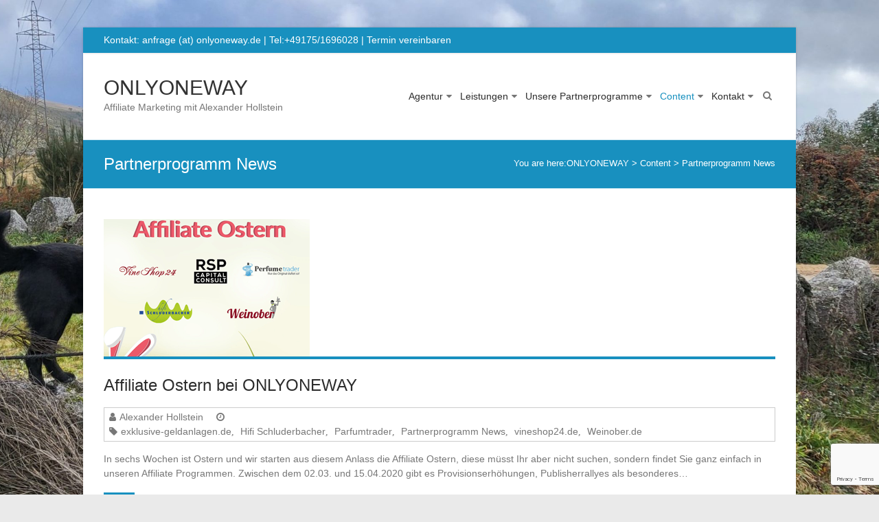

--- FILE ---
content_type: text/html; charset=UTF-8
request_url: https://onlyoneway.de/partnerprogramm-news/page/2/
body_size: 13409
content:
<!DOCTYPE html>
<html lang="de">
<head>
	<meta charset="UTF-8" />
			<meta name="viewport" content="width=device-width, initial-scale=1">
		<link rel="profile" href="https://gmpg.org/xfn/11" />
	        
        <meta name='robots' content='index, follow, max-image-preview:large, max-snippet:-1, max-video-preview:-1' />

	<!-- This site is optimized with the Yoast SEO plugin v26.8 - https://yoast.com/product/yoast-seo-wordpress/ -->
	<title>Partnerprogramm News |- Seite 2 von 5 - ONLYONEWAY</title>
	<link rel="canonical" href="https://onlyoneway.de/partnerprogramm-news/page/2/" />
	<link rel="prev" href="https://onlyoneway.de/partnerprogramm-news/" />
	<link rel="next" href="https://onlyoneway.de/partnerprogramm-news/page/3/" />
	<meta property="og:locale" content="de_DE" />
	<meta property="og:type" content="article" />
	<meta property="og:title" content="Partnerprogramm News |- Seite 2 von 5 - ONLYONEWAY" />
	<meta property="og:description" content="Hier finden Sie eine Übersicht aktueller Aktionen der von uns betreuten Partnerprogramme" />
	<meta property="og:url" content="https://onlyoneway.de/partnerprogramm-news/" />
	<meta property="og:site_name" content="ONLYONEWAY" />
	<meta name="twitter:card" content="summary_large_image" />
	<script data-jetpack-boost="ignore" type="application/ld+json" class="yoast-schema-graph">{"@context":"https://schema.org","@graph":[{"@type":"CollectionPage","@id":"https://onlyoneway.de/partnerprogramm-news/","url":"https://onlyoneway.de/partnerprogramm-news/page/2/","name":"Partnerprogramm News |- Seite 2 von 5 - ONLYONEWAY","isPartOf":{"@id":"https://onlyoneway.de/#website"},"primaryImageOfPage":{"@id":"https://onlyoneway.de/partnerprogramm-news/page/2/#primaryimage"},"image":{"@id":"https://onlyoneway.de/partnerprogramm-news/page/2/#primaryimage"},"thumbnailUrl":"https://onlyoneway.de/wp-content/uploads/2020/03/Beitragsbild_Affiliate_Ostern-1.png","breadcrumb":{"@id":"https://onlyoneway.de/partnerprogramm-news/page/2/#breadcrumb"},"inLanguage":"de"},{"@type":"ImageObject","inLanguage":"de","@id":"https://onlyoneway.de/partnerprogramm-news/page/2/#primaryimage","url":"https://onlyoneway.de/wp-content/uploads/2020/03/Beitragsbild_Affiliate_Ostern-1.png","contentUrl":"https://onlyoneway.de/wp-content/uploads/2020/03/Beitragsbild_Affiliate_Ostern-1.png","width":300,"height":200},{"@type":"BreadcrumbList","@id":"https://onlyoneway.de/partnerprogramm-news/page/2/#breadcrumb","itemListElement":[{"@type":"ListItem","position":1,"name":"Startseite","item":"https://onlyoneway.de/"},{"@type":"ListItem","position":2,"name":"Partnerprogramm News"}]},{"@type":"WebSite","@id":"https://onlyoneway.de/#website","url":"https://onlyoneway.de/","name":"ONLYONEWAY","description":"Affiliate Marketing mit Alexander Hollstein","publisher":{"@id":"https://onlyoneway.de/#organization"},"potentialAction":[{"@type":"SearchAction","target":{"@type":"EntryPoint","urlTemplate":"https://onlyoneway.de/?s={search_term_string}"},"query-input":{"@type":"PropertyValueSpecification","valueRequired":true,"valueName":"search_term_string"}}],"inLanguage":"de"},{"@type":"Organization","@id":"https://onlyoneway.de/#organization","name":"onlyoneway - Affiliate Marketing Agentur","alternateName":"onlyoneway - Partnermarketing Agentur","url":"https://onlyoneway.de/","logo":{"@type":"ImageObject","inLanguage":"de","@id":"https://onlyoneway.de/#/schema/logo/image/","url":"https://onlyoneway.de/wp-content/uploads/2020/07/onlyoneway_de_aktuell.jpg","contentUrl":"https://onlyoneway.de/wp-content/uploads/2020/07/onlyoneway_de_aktuell.jpg","width":600,"height":600,"caption":"onlyoneway - Affiliate Marketing Agentur"},"image":{"@id":"https://onlyoneway.de/#/schema/logo/image/"}}]}</script>
	<!-- / Yoast SEO plugin. -->


<link rel='dns-prefetch' href='//www.googletagmanager.com' />
<link rel='stylesheet' id='all-css-68e1e50bf85c35b72d82a24fcd6a657f' href='https://onlyoneway.de/wp-content/boost-cache/static/7dbcca66f6.min.css' type='text/css' media='all' />
<style id='global-styles-inline-css'>
:root{--wp--preset--aspect-ratio--square: 1;--wp--preset--aspect-ratio--4-3: 4/3;--wp--preset--aspect-ratio--3-4: 3/4;--wp--preset--aspect-ratio--3-2: 3/2;--wp--preset--aspect-ratio--2-3: 2/3;--wp--preset--aspect-ratio--16-9: 16/9;--wp--preset--aspect-ratio--9-16: 9/16;--wp--preset--color--black: #000000;--wp--preset--color--cyan-bluish-gray: #abb8c3;--wp--preset--color--white: #ffffff;--wp--preset--color--pale-pink: #f78da7;--wp--preset--color--vivid-red: #cf2e2e;--wp--preset--color--luminous-vivid-orange: #ff6900;--wp--preset--color--luminous-vivid-amber: #fcb900;--wp--preset--color--light-green-cyan: #7bdcb5;--wp--preset--color--vivid-green-cyan: #00d084;--wp--preset--color--pale-cyan-blue: #8ed1fc;--wp--preset--color--vivid-cyan-blue: #0693e3;--wp--preset--color--vivid-purple: #9b51e0;--wp--preset--gradient--vivid-cyan-blue-to-vivid-purple: linear-gradient(135deg,rgb(6,147,227) 0%,rgb(155,81,224) 100%);--wp--preset--gradient--light-green-cyan-to-vivid-green-cyan: linear-gradient(135deg,rgb(122,220,180) 0%,rgb(0,208,130) 100%);--wp--preset--gradient--luminous-vivid-amber-to-luminous-vivid-orange: linear-gradient(135deg,rgb(252,185,0) 0%,rgb(255,105,0) 100%);--wp--preset--gradient--luminous-vivid-orange-to-vivid-red: linear-gradient(135deg,rgb(255,105,0) 0%,rgb(207,46,46) 100%);--wp--preset--gradient--very-light-gray-to-cyan-bluish-gray: linear-gradient(135deg,rgb(238,238,238) 0%,rgb(169,184,195) 100%);--wp--preset--gradient--cool-to-warm-spectrum: linear-gradient(135deg,rgb(74,234,220) 0%,rgb(151,120,209) 20%,rgb(207,42,186) 40%,rgb(238,44,130) 60%,rgb(251,105,98) 80%,rgb(254,248,76) 100%);--wp--preset--gradient--blush-light-purple: linear-gradient(135deg,rgb(255,206,236) 0%,rgb(152,150,240) 100%);--wp--preset--gradient--blush-bordeaux: linear-gradient(135deg,rgb(254,205,165) 0%,rgb(254,45,45) 50%,rgb(107,0,62) 100%);--wp--preset--gradient--luminous-dusk: linear-gradient(135deg,rgb(255,203,112) 0%,rgb(199,81,192) 50%,rgb(65,88,208) 100%);--wp--preset--gradient--pale-ocean: linear-gradient(135deg,rgb(255,245,203) 0%,rgb(182,227,212) 50%,rgb(51,167,181) 100%);--wp--preset--gradient--electric-grass: linear-gradient(135deg,rgb(202,248,128) 0%,rgb(113,206,126) 100%);--wp--preset--gradient--midnight: linear-gradient(135deg,rgb(2,3,129) 0%,rgb(40,116,252) 100%);--wp--preset--font-size--small: 13px;--wp--preset--font-size--medium: 20px;--wp--preset--font-size--large: 36px;--wp--preset--font-size--x-large: 42px;--wp--preset--spacing--20: 0.44rem;--wp--preset--spacing--30: 0.67rem;--wp--preset--spacing--40: 1rem;--wp--preset--spacing--50: 1.5rem;--wp--preset--spacing--60: 2.25rem;--wp--preset--spacing--70: 3.38rem;--wp--preset--spacing--80: 5.06rem;--wp--preset--shadow--natural: 6px 6px 9px rgba(0, 0, 0, 0.2);--wp--preset--shadow--deep: 12px 12px 50px rgba(0, 0, 0, 0.4);--wp--preset--shadow--sharp: 6px 6px 0px rgba(0, 0, 0, 0.2);--wp--preset--shadow--outlined: 6px 6px 0px -3px rgb(255, 255, 255), 6px 6px rgb(0, 0, 0);--wp--preset--shadow--crisp: 6px 6px 0px rgb(0, 0, 0);}:where(.is-layout-flex){gap: 0.5em;}:where(.is-layout-grid){gap: 0.5em;}body .is-layout-flex{display: flex;}.is-layout-flex{flex-wrap: wrap;align-items: center;}.is-layout-flex > :is(*, div){margin: 0;}body .is-layout-grid{display: grid;}.is-layout-grid > :is(*, div){margin: 0;}:where(.wp-block-columns.is-layout-flex){gap: 2em;}:where(.wp-block-columns.is-layout-grid){gap: 2em;}:where(.wp-block-post-template.is-layout-flex){gap: 1.25em;}:where(.wp-block-post-template.is-layout-grid){gap: 1.25em;}.has-black-color{color: var(--wp--preset--color--black) !important;}.has-cyan-bluish-gray-color{color: var(--wp--preset--color--cyan-bluish-gray) !important;}.has-white-color{color: var(--wp--preset--color--white) !important;}.has-pale-pink-color{color: var(--wp--preset--color--pale-pink) !important;}.has-vivid-red-color{color: var(--wp--preset--color--vivid-red) !important;}.has-luminous-vivid-orange-color{color: var(--wp--preset--color--luminous-vivid-orange) !important;}.has-luminous-vivid-amber-color{color: var(--wp--preset--color--luminous-vivid-amber) !important;}.has-light-green-cyan-color{color: var(--wp--preset--color--light-green-cyan) !important;}.has-vivid-green-cyan-color{color: var(--wp--preset--color--vivid-green-cyan) !important;}.has-pale-cyan-blue-color{color: var(--wp--preset--color--pale-cyan-blue) !important;}.has-vivid-cyan-blue-color{color: var(--wp--preset--color--vivid-cyan-blue) !important;}.has-vivid-purple-color{color: var(--wp--preset--color--vivid-purple) !important;}.has-black-background-color{background-color: var(--wp--preset--color--black) !important;}.has-cyan-bluish-gray-background-color{background-color: var(--wp--preset--color--cyan-bluish-gray) !important;}.has-white-background-color{background-color: var(--wp--preset--color--white) !important;}.has-pale-pink-background-color{background-color: var(--wp--preset--color--pale-pink) !important;}.has-vivid-red-background-color{background-color: var(--wp--preset--color--vivid-red) !important;}.has-luminous-vivid-orange-background-color{background-color: var(--wp--preset--color--luminous-vivid-orange) !important;}.has-luminous-vivid-amber-background-color{background-color: var(--wp--preset--color--luminous-vivid-amber) !important;}.has-light-green-cyan-background-color{background-color: var(--wp--preset--color--light-green-cyan) !important;}.has-vivid-green-cyan-background-color{background-color: var(--wp--preset--color--vivid-green-cyan) !important;}.has-pale-cyan-blue-background-color{background-color: var(--wp--preset--color--pale-cyan-blue) !important;}.has-vivid-cyan-blue-background-color{background-color: var(--wp--preset--color--vivid-cyan-blue) !important;}.has-vivid-purple-background-color{background-color: var(--wp--preset--color--vivid-purple) !important;}.has-black-border-color{border-color: var(--wp--preset--color--black) !important;}.has-cyan-bluish-gray-border-color{border-color: var(--wp--preset--color--cyan-bluish-gray) !important;}.has-white-border-color{border-color: var(--wp--preset--color--white) !important;}.has-pale-pink-border-color{border-color: var(--wp--preset--color--pale-pink) !important;}.has-vivid-red-border-color{border-color: var(--wp--preset--color--vivid-red) !important;}.has-luminous-vivid-orange-border-color{border-color: var(--wp--preset--color--luminous-vivid-orange) !important;}.has-luminous-vivid-amber-border-color{border-color: var(--wp--preset--color--luminous-vivid-amber) !important;}.has-light-green-cyan-border-color{border-color: var(--wp--preset--color--light-green-cyan) !important;}.has-vivid-green-cyan-border-color{border-color: var(--wp--preset--color--vivid-green-cyan) !important;}.has-pale-cyan-blue-border-color{border-color: var(--wp--preset--color--pale-cyan-blue) !important;}.has-vivid-cyan-blue-border-color{border-color: var(--wp--preset--color--vivid-cyan-blue) !important;}.has-vivid-purple-border-color{border-color: var(--wp--preset--color--vivid-purple) !important;}.has-vivid-cyan-blue-to-vivid-purple-gradient-background{background: var(--wp--preset--gradient--vivid-cyan-blue-to-vivid-purple) !important;}.has-light-green-cyan-to-vivid-green-cyan-gradient-background{background: var(--wp--preset--gradient--light-green-cyan-to-vivid-green-cyan) !important;}.has-luminous-vivid-amber-to-luminous-vivid-orange-gradient-background{background: var(--wp--preset--gradient--luminous-vivid-amber-to-luminous-vivid-orange) !important;}.has-luminous-vivid-orange-to-vivid-red-gradient-background{background: var(--wp--preset--gradient--luminous-vivid-orange-to-vivid-red) !important;}.has-very-light-gray-to-cyan-bluish-gray-gradient-background{background: var(--wp--preset--gradient--very-light-gray-to-cyan-bluish-gray) !important;}.has-cool-to-warm-spectrum-gradient-background{background: var(--wp--preset--gradient--cool-to-warm-spectrum) !important;}.has-blush-light-purple-gradient-background{background: var(--wp--preset--gradient--blush-light-purple) !important;}.has-blush-bordeaux-gradient-background{background: var(--wp--preset--gradient--blush-bordeaux) !important;}.has-luminous-dusk-gradient-background{background: var(--wp--preset--gradient--luminous-dusk) !important;}.has-pale-ocean-gradient-background{background: var(--wp--preset--gradient--pale-ocean) !important;}.has-electric-grass-gradient-background{background: var(--wp--preset--gradient--electric-grass) !important;}.has-midnight-gradient-background{background: var(--wp--preset--gradient--midnight) !important;}.has-small-font-size{font-size: var(--wp--preset--font-size--small) !important;}.has-medium-font-size{font-size: var(--wp--preset--font-size--medium) !important;}.has-large-font-size{font-size: var(--wp--preset--font-size--large) !important;}.has-x-large-font-size{font-size: var(--wp--preset--font-size--x-large) !important;}
/*# sourceURL=global-styles-inline-css */
</style>

<style id='wp-img-auto-sizes-contain-inline-css'>
img:is([sizes=auto i],[sizes^="auto," i]){contain-intrinsic-size:3000px 1500px}
/*# sourceURL=wp-img-auto-sizes-contain-inline-css */
</style>
<style id='wp-emoji-styles-inline-css'>

	img.wp-smiley, img.emoji {
		display: inline !important;
		border: none !important;
		box-shadow: none !important;
		height: 1em !important;
		width: 1em !important;
		margin: 0 0.07em !important;
		vertical-align: -0.1em !important;
		background: none !important;
		padding: 0 !important;
	}
/*# sourceURL=wp-emoji-styles-inline-css */
</style>
<style id='classic-theme-styles-inline-css'>
/*! This file is auto-generated */
.wp-block-button__link{color:#fff;background-color:#32373c;border-radius:9999px;box-shadow:none;text-decoration:none;padding:calc(.667em + 2px) calc(1.333em + 2px);font-size:1.125em}.wp-block-file__button{background:#32373c;color:#fff;text-decoration:none}
/*# sourceURL=/wp-includes/css/classic-themes.min.css */
</style>



<!-- Google Tag (gtac.js) durch Site-Kit hinzugefügt -->
<!-- Von Site Kit hinzugefügtes Google-Analytics-Snippet -->


<link rel="https://api.w.org/" href="https://onlyoneway.de/wp-json/" /><link rel="alternate" title="JSON" type="application/json" href="https://onlyoneway.de/wp-json/wp/v2/categories/116" /><link rel="EditURI" type="application/rsd+xml" title="RSD" href="https://onlyoneway.de/xmlrpc.php?rsd" />
<meta name="generator" content="WordPress 6.9" />
<meta name="generator" content="Site Kit by Google 1.167.0" />            
            <style type="text/css" id="custom-background-css">
body.custom-background { background-image: url("https://onlyoneway.de/wp-content/uploads/2023/02/20211227_134004-scaled-e1677518870474.jpg"); background-position: center center; background-size: cover; background-repeat: no-repeat; background-attachment: fixed; }
</style>
	<link rel="icon" href="https://onlyoneway.de/wp-content/uploads/2020/07/cropped-onlyoneway_de_aktuell-1-32x32.jpg" sizes="32x32" />
<link rel="icon" href="https://onlyoneway.de/wp-content/uploads/2020/07/cropped-onlyoneway_de_aktuell-1-192x192.jpg" sizes="192x192" />
<link rel="apple-touch-icon" href="https://onlyoneway.de/wp-content/uploads/2020/07/cropped-onlyoneway_de_aktuell-1-180x180.jpg" />
<meta name="msapplication-TileImage" content="https://onlyoneway.de/wp-content/uploads/2020/07/cropped-onlyoneway_de_aktuell-1-270x270.jpg" />
		<style type="text/css">blockquote{border-left: 3px solid #1890bf}button,html input[type="button"],input[type="reset"],input[type="submit"],#slider-title a,.better-responsive-menu .main-small-navigation .sub-toggle {background:#1890bf}a,a:visited,a:hover,a:focus,a:active,.main-navigation li:hover > a,.main-navigation li.current_page_item > a,.main-navigation li.current-menu-item > a,.main-navigation li.current-menu-ancestor > a,#site-title a span,#site-title a:hover,#site-title a:focus,#site-title a:active,#controllers a:hover, #controllers a.active,.widget ul li a:hover,.widget ul li a:hover:before,.services-block .read-more:hover,.service-image-wrap,.services-block .service-title a:hover,.entry-meta a:hover,.entry-title a:hover,.search-wrap button:before,#site-generator a:hover, #colophon .widget a:hover,.menu-toggle:before,.widget_featured_posts .entry-title a:hover,.widget_featured_posts .entry-meta a:hover,.widget_featured_posts .read-more:hover, .entry-meta-bar .entry-meta a:hover,.post .entry-title a:hover,.counter-block-wrapper .counter-icon,.team-title a:hover,.widget_team_block .read-more:hover,.team-image-wrap,.widget .team-social-icon ul li a,.widget_table_pricing .pricing-btn a:hover {color: #1890bf}.main-navigation ul ul {border-top: 4px solid#1890bf}#controllers a:hover, #controllers a.active,#promo-box,.fancy-tab,.call-to-action-button,.readmore-wrap,.page-title-bar,.default-wp-page .previous a:hover, .default-wp-page .next a:hover{ background-color: #1890bf}#secondary .widget-title span, #colophon .widget-title span{ border-bottom: 2px solid #1890bf}
		.services-block .read-more:hover,.widget_featured_posts .read-more:hover,.team-social-icon a:hover,.widget_team_block .read-more:hover{border: 1px solid #1890bf}.service-border,.team-border{ border: 3px solid #1890bf}
		.blog-medium .post-featured-image, .blog-large .post-featured-image, .category .post-featured-image, .search .post-featured-image{border-bottom: 4px solid #1890bf}.search-form-top,#colophon{border-top: 3px solid #1890bf}a#scroll-up, #header-meta{ background-color: #1890bf}.widget_our_clients .clients-cycle-prev, .widget_our_clients .clients-cycle-next{ background:#1890bf}#site-title a { font-family: -apple-system, BlinkMacSystemFont, "Segoe UI", Roboto, Oxygen-Sans, Ubuntu, Cantarell, "Helvetica Neue", Helvetica, Arial, sans-serif; }#site-description { font-family: -apple-system, BlinkMacSystemFont, "Segoe UI", Roboto, Oxygen-Sans, Ubuntu, Cantarell, "Helvetica Neue", Helvetica, Arial, sans-serif; }.main-navigation li { font-family: -apple-system, BlinkMacSystemFont, "Segoe UI", Roboto, Oxygen-Sans, Ubuntu, Cantarell, "Helvetica Neue", Helvetica, Arial, sans-serif; }h1, h2, h3, h4, h5, h6{ font-family: -apple-system, BlinkMacSystemFont, "Segoe UI", Roboto, Oxygen-Sans, Ubuntu, Cantarell, "Helvetica Neue", Helvetica, Arial, sans-serif; }body, button, input, select, textarea, p, .entry-meta a, .read-more, .more-link{ font-family: -apple-system, BlinkMacSystemFont, "Segoe UI", Roboto, Oxygen-Sans, Ubuntu, Cantarell, "Helvetica Neue", Helvetica, Arial, sans-serif; }</style>
				<style type="text/css" id="wp-custom-css">
			h2 {
    color: #1890BF;
}
h3 {
    color: #1890BF;
}
h4 {
    color: #1890BF;
}
h1 {
    color: #1890BF;
}
entry-author-link, 
entry-date { display: none; }
.pt-cv-readmore {
    color: #FFFFFF !important;
    background-color: #1890BF !important;
    border: none !important;
}

.button1 {
  background-color: #1890BF; 
	color: #FFFFFF !important;
  border: none;
	border-radius: 2px;
  padding: 15px 32px;
  text-align: center;
	text-decoration: none;
  font-size: 16px;
}		</style>
		</head>

<body class="archive paged category category-partnerprogramm-news category-116 custom-background wp-custom-logo wp-embed-responsive paged-2 category-paged-2 wp-theme-esteem-pro no-sidebar-full-width blog-large boxed better-responsive-menu ">



<div id="page" class="hfeed site">
	<a class="skip-link screen-reader-text" href="#main">Skip to content</a>
	<header id="masthead" class="site-header" role="banner">
					<div id="header-meta" class="top-bar">
				<div class="inner-wrap">
																<div class="header-info clearfix">
							Kontakt: anfrage (at) onlyoneway.de | Tel:+49175/1696028 | <a class="customize-unpreviewable" href="https://calendly.com/onlyoneway/kennenlernen">Termin vereinbaren</a>						</div><!-- .header-info -->
									</div><!--  .inner-wrap -->
			</div><!-- .top-bar -->
				<div class="inner-wrap">
			<div class="hgroup-wrap clearfix">

				<div class="site-branding">
					
					<div class="header-text ">
													<h3 id="site-title">
								<a href="https://onlyoneway.de/" title="ONLYONEWAY" rel="home">
									ONLYONEWAY								</a>
							</h3>
														<p id="site-description">Affiliate Marketing mit Alexander Hollstein</p>
												</div><!-- .header-text -->
				</div><!-- .site-branding -->

				<div class="hgroup-wrap-right">
					<nav id="site-navigation" class="main-navigation" role="navigation">
						<span class="menu-toggle"></span>
						<div class="nav-menu clearfix">
							<ul id="menu-main" class="menu"><li id="menu-item-418" class="menu-item menu-item-type-post_type menu-item-object-page menu-item-has-children menu-item-418"><a href="https://onlyoneway.de/affiliate-agentur/" title="Affiliate Agentur">Agentur</a>
<ul class="sub-menu">
	<li id="menu-item-7999" class="menu-item menu-item-type-post_type menu-item-object-page menu-item-7999"><a href="https://onlyoneway.de/affiliate-agentur/">Über</a></li>
	<li id="menu-item-7998" class="menu-item menu-item-type-post_type menu-item-object-page menu-item-7998"><a href="https://onlyoneway.de/vortraege/">Vorträge</a></li>
	<li id="menu-item-9432" class="menu-item menu-item-type-post_type menu-item-object-page menu-item-9432"><a href="https://onlyoneway.de/affiliate-agentur/jobs/">Jobs</a></li>
	<li id="menu-item-16078" class="menu-item menu-item-type-post_type menu-item-object-page menu-item-16078"><a href="https://onlyoneway.de/affiliate-tactixx-workshop-2023-slides/">Slides</a></li>
</ul>
</li>
<li id="menu-item-293" class="menu-item menu-item-type-post_type menu-item-object-page menu-item-has-children menu-item-293"><a href="https://onlyoneway.de/agenturleistungen/" title="Affiliate Agentur Leistungen">Leistungen</a>
<ul class="sub-menu">
	<li id="menu-item-70321" class="menu-item menu-item-type-post_type menu-item-object-page menu-item-70321"><a href="https://onlyoneway.de/agenturleistungen/affiliate-consulting/">Affiliate Consulting</a></li>
	<li id="menu-item-6900" class="menu-item menu-item-type-post_type menu-item-object-page menu-item-6900"><a href="https://onlyoneway.de/agenturleistungen/affiliate-und-partnerprogramm-aufbau/">Aufbau ihres Partnerprogramms</a></li>
	<li id="menu-item-398" class="menu-item menu-item-type-post_type menu-item-object-page menu-item-398"><a href="https://onlyoneway.de/agenturleistungen/affiliate-management/">Affiliate Management</a></li>
	<li id="menu-item-5273" class="menu-item menu-item-type-post_type menu-item-object-page menu-item-5273"><a href="https://onlyoneway.de/agenturleistungen/affiliate-programm-analyse/">Affiliate Programm Analyse</a></li>
	<li id="menu-item-392" class="menu-item menu-item-type-post_type menu-item-object-page menu-item-392"><a href="https://onlyoneway.de/agenturleistungen/affiliate-schulungen/">Affiliate Schulungen</a></li>
	<li id="menu-item-755" class="menu-item menu-item-type-post_type menu-item-object-page menu-item-755"><a href="https://onlyoneway.de/agenturleistungen/white-label-affiliate-management/">Whitelabel Affiliate Management</a></li>
</ul>
</li>
<li id="menu-item-811" class="menu-item menu-item-type-post_type menu-item-object-page menu-item-has-children menu-item-811"><a href="https://onlyoneway.de/partnerprogramme/">Unsere Partnerprogramme</a>
<ul class="sub-menu">
	<li id="menu-item-9334" class="menu-item menu-item-type-post_type menu-item-object-page menu-item-9334"><a href="https://onlyoneway.de/partnerprogramme/aniforte/">aniforte.de</a></li>
	<li id="menu-item-60982" class="menu-item menu-item-type-post_type menu-item-object-page menu-item-60982"><a href="https://onlyoneway.de/partnerprogramme/barfgold-com/">Barfgold.com</a></li>
	<li id="menu-item-23162" class="menu-item menu-item-type-post_type menu-item-object-page menu-item-23162"><a href="https://onlyoneway.de/partnerprogramme/cannaconda-de/">Cannaconda.de</a></li>
	<li id="menu-item-23005" class="menu-item menu-item-type-post_type menu-item-object-page menu-item-23005"><a href="https://onlyoneway.de/partnerprogramme/framily-de/">Framily.de</a></li>
	<li id="menu-item-62260" class="menu-item menu-item-type-post_type menu-item-object-page menu-item-62260"><a href="https://onlyoneway.de/partnerprogramme/werde-jetzt-partner-von-haustierkost-de/">Haustierkost.de</a></li>
	<li id="menu-item-10535" class="menu-item menu-item-type-post_type menu-item-object-page menu-item-10535"><a href="https://onlyoneway.de/partnerprogramme/exklusive-geldanlagen-de-partnerprogramm/">investivox.de</a></li>
	<li id="menu-item-7389" class="menu-item menu-item-type-post_type menu-item-object-page menu-item-7389"><a href="https://onlyoneway.de/partnerprogramme/jeanswelt-de-dein-partnerprogramm-fuer-jeans-kleidung/">Jeanswelt.de</a></li>
	<li id="menu-item-898" class="menu-item menu-item-type-post_type menu-item-object-page menu-item-898"><a href="https://onlyoneway.de/partnerprogramme/perfumetrader-partnerprogramm/">Perfumetrader</a></li>
	<li id="menu-item-925" class="menu-item menu-item-type-post_type menu-item-object-page menu-item-925"><a href="https://onlyoneway.de/partnerprogramme/vineshop24-de/">vineshop24.de</a></li>
</ul>
</li>
<li id="menu-item-412" class="menu-item menu-item-type-post_type menu-item-object-page current_page_parent current-menu-ancestor current-menu-parent current_page_ancestor menu-item-has-children menu-item-412"><a href="https://onlyoneway.de/blog/">Content</a>
<ul class="sub-menu">
	<li id="menu-item-427" class="menu-item menu-item-type-taxonomy menu-item-object-category menu-item-427"><a href="https://onlyoneway.de/affiliate-marketing-blog/">Affiliate Marketing</a></li>
	<li id="menu-item-3220" class="menu-item menu-item-type-taxonomy menu-item-object-category menu-item-3220"><a href="https://onlyoneway.de/affiliate-marketing-blog/affiliate-management/">Affiliate Management</a></li>
	<li id="menu-item-429" class="menu-item menu-item-type-taxonomy menu-item-object-category menu-item-429"><a href="https://onlyoneway.de/online-marketing-news/">Online Marketing News</a></li>
	<li id="menu-item-3222" class="menu-item menu-item-type-taxonomy menu-item-object-category menu-item-3222"><a href="https://onlyoneway.de/online-marketing-news/events/">Konferenzen &amp; Events</a></li>
	<li id="menu-item-829" class="menu-item menu-item-type-taxonomy menu-item-object-category current-menu-item menu-item-829"><a href="https://onlyoneway.de/partnerprogramm-news/" aria-current="page">Partnerprogramm News</a></li>
</ul>
</li>
<li id="menu-item-319" class="menu-item menu-item-type-post_type menu-item-object-page menu-item-has-children menu-item-319"><a href="https://onlyoneway.de/kontakt/">Kontakt</a>
<ul class="sub-menu">
	<li id="menu-item-294" class="menu-item menu-item-type-post_type menu-item-object-page menu-item-294"><a href="https://onlyoneway.de/impressum/">Impressum</a></li>
	<li id="menu-item-295" class="menu-item menu-item-type-post_type menu-item-object-page menu-item-privacy-policy menu-item-295"><a rel="privacy-policy" href="https://onlyoneway.de/impressum/datenschutz/">Datenschutz</a></li>
</ul>
</li>
</ul>						</div><!-- .nav-menu -->
					</nav><!-- #site-description -->

											<i class="fa fa-search search-top"></i>
						<div class="search-form-top">
							<form action="https://onlyoneway.de/" id="search-form" class="searchform clearfix" method="get">
								<div class="search-wrap">
									<input type="text" placeholder="Search" class="s field" name="s">
									<button type="submit">Search</button>
								</div>
								<input type="submit" value="Search" id="search-submit" name="submit" class="submit">
							</form><!-- .searchform -->
						</div><!-- .search-form-top -->
					
				</div><!-- .hgroup-wrap-right -->
			</div><!-- .hgroup-wrap -->
		</div><!-- .inner-wrap -->
		
					<section class="page-title-bar clearfix">
				<div class="inner-wrap">
																		<div class="page-title-wrap"><h1>Partnerprogramm News</h1></div>
																<div class="breadcrumb" xmlns:v="http://rdf.data-vocabulary.org/#"><span class="breadcrumb-title">You are here:</span><span property="itemListElement" typeof="ListItem"><a property="item" typeof="WebPage" title="Gehe zu ONLYONEWAY." href="https://onlyoneway.de" class="home" ><span property="name">ONLYONEWAY</span></a><meta property="position" content="1"></span> &gt; <span property="itemListElement" typeof="ListItem"><a property="item" typeof="WebPage" title="Gehe zu Content." href="https://onlyoneway.de/blog/" class="post-root post post-post" ><span property="name">Content</span></a><meta property="position" content="2"></span> &gt; <span property="itemListElement" typeof="ListItem"><span property="name" class="archive taxonomy category current-item">Partnerprogramm News</span><meta property="url" content="https://onlyoneway.de/partnerprogramm-news/"><meta property="position" content="3"></span></div> <!-- .breadcrumb -->				</div>
			</section>
			</header><!-- #masthead -->
	<div id="main" class="site-main inner-wrap">


<div id="primary">
	<div id="content" class="clearfix">

		
			
				
				<article id="post-1696" class="post-1696 post type-post status-publish format-standard has-post-thumbnail hentry category-exklusive-geldanlagen-de category-hifi-schluderbacher category-parfumtrade category-partnerprogramm-news category-vineshop24-de category-weinober-de tag-partnerprogramm-news">
		<figure class="post-featured-image"><a href="https://onlyoneway.de/affiliate-ostern-bei-onlyoneway/" title="Affiliate Ostern bei ONLYONEWAY"><img width="300" height="200" src="https://onlyoneway.de/wp-content/uploads/2020/03/Beitragsbild_Affiliate_Ostern-1.png" class="attachment-blog-large size-blog-large wp-post-image" alt="Affiliate Ostern bei ONLYONEWAY" title="Affiliate Ostern bei ONLYONEWAY" decoding="async" fetchpriority="high" /></a><div class="mask">
  						<div class="image-icon-wrap">
  							<a href="https://onlyoneway.de/wp-content/uploads/2020/03/Beitragsbild_Affiliate_Ostern-1.png" class="img-icon img-search"><i class="fa fa-search"></i></a>
  							<a href="https://onlyoneway.de/affiliate-ostern-bei-onlyoneway/" class="img-icon img-link"><i class="fa fa-link"></i></a>
  						</div>
  					</div></figure>	<div class="blog-content">
		<header class="entry-header">
			<h2 class="entry-title">
				<a href="https://onlyoneway.de/affiliate-ostern-bei-onlyoneway/" title="Affiliate Ostern bei ONLYONEWAY">Affiliate Ostern bei ONLYONEWAY</a>
			</h2><!-- .entry-title -->
		</header>

		<div class="entry-meta-bar clearfix"><div class="entry-meta clearfix">
			<span class="fa fa-user vcard author"><a class="url fn n" href="https://onlyoneway.de/author/alexander/">Alexander Hollstein</a></span>

			<span class="fa fa-clock-o"><a href="https://onlyoneway.de/affiliate-ostern-bei-onlyoneway/" title="" rel="bookmark"><time class="entry-date published" datetime="2020-02-29T19:13:25+02:00"></time><time class="updated" datetime="2020-06-05T16:55:37+02:00"></time></a></span>
						<span class="fa fa-tag"><a href="https://onlyoneway.de/partnerprogramm-news/exklusive-geldanlagen-de/" rel="category tag">exklusive-geldanlagen.de</a>, <a href="https://onlyoneway.de/partnerprogramm-news/hifi-schluderbacher/" rel="category tag">Hifi Schluderbacher</a>, <a href="https://onlyoneway.de/partnerprogramm-news/parfumtrade/" rel="category tag">Parfumtrader</a>, <a href="https://onlyoneway.de/partnerprogramm-news/" rel="category tag">Partnerprogramm News</a>, <a href="https://onlyoneway.de/partnerprogramm-news/vineshop24-de/" rel="category tag">vineshop24.de</a>, <a href="https://onlyoneway.de/partnerprogramm-news/weinober-de/" rel="category tag">Weinober.de</a></span>
		
			
			
			</div><!-- .entry-meta --></div><!-- .entry-meta-bar -->
		<div class="entry-content clearfix">
			<p>In sechs Wochen ist Ostern und wir starten aus diesem Anlass die Affiliate Ostern, diese müsst Ihr aber nicht suchen, sondern findet Sie ganz einfach in unseren Affiliate Programmen. Zwischen dem 02.03. und 15.04.2020 gibt es Provisionserhöhungen, Publisherrallyes als besonderes&hellip; </p>
			<div class="readmore-wrap">
				<a class="readmore" href="https://onlyoneway.de/affiliate-ostern-bei-onlyoneway/">mehr </a>
			</div>
		</div><!-- .entry-content -->
	</div>

	</article>

			
				
				<article id="post-1818" class="post-1818 post type-post status-publish format-standard hentry category-checkandpark tag-partnerprogramm-news">
			<div class="blog-content">
		<header class="entry-header">
			<h2 class="entry-title">
				<a href="https://onlyoneway.de/programmstart-checkandpark/" title="Programmstart CheckandPark">Programmstart CheckandPark</a>
			</h2><!-- .entry-title -->
		</header>

		<div class="entry-meta-bar clearfix"><div class="entry-meta clearfix">
			<span class="fa fa-user vcard author"><a class="url fn n" href="https://onlyoneway.de/author/admin/">Alexander</a></span>

			<span class="fa fa-clock-o"><a href="https://onlyoneway.de/programmstart-checkandpark/" title="" rel="bookmark"><time class="entry-date published" datetime="2019-12-18T17:26:06+02:00"></time><time class="updated" datetime="2020-06-05T16:55:37+02:00"></time></a></span>
						<span class="fa fa-tag"><a href="https://onlyoneway.de/partnerprogramm-news/checkandpark/" rel="category tag">CheckandPark</a></span>
		
			
			
			</div><!-- .entry-meta --></div><!-- .entry-meta-bar -->
		<div class="entry-content clearfix">
			<p>Heute ist das Programm von CheckandPark.de bei Adcell gestartet. CheckandPark.de ist der Anbieter für Flughafenparkplätze und bietet Ihren Besuchern Parkplätze an über 20 Flughäfen in Deutschland von 48 verschiedenen Anbietern. Hier die Infos zum Programm in Kurzform: Provisionen: Publishermodell Standard&hellip; </p>
			<div class="readmore-wrap">
				<a class="readmore" href="https://onlyoneway.de/programmstart-checkandpark/">mehr </a>
			</div>
		</div><!-- .entry-content -->
	</div>

	</article>

			
				
				<article id="post-1143" class="post-1143 post type-post status-publish format-standard hentry category-partnerprogramm-news tag-partnerprogramm-news">
			<div class="blog-content">
		<header class="entry-header">
			<h2 class="entry-title">
				<a href="https://onlyoneway.de/onlyoneway-de-uebernimmt-die-betreuung-von-wandmotiv24-publisherrallye-provisionserhoehung/" title="onlyoneway.de übernimmt die Betreuung von wandmotiv24 &#8211; Publisherrallye &#038; Provisionserhöhung">onlyoneway.de übernimmt die Betreuung von wandmotiv24 &#8211; Publisherrallye &#038; Provisionserhöhung</a>
			</h2><!-- .entry-title -->
		</header>

		<div class="entry-meta-bar clearfix"><div class="entry-meta clearfix">
			<span class="fa fa-user vcard author"><a class="url fn n" href="https://onlyoneway.de/author/alexander/">Alexander Hollstein</a></span>

			<span class="fa fa-clock-o"><a href="https://onlyoneway.de/onlyoneway-de-uebernimmt-die-betreuung-von-wandmotiv24-publisherrallye-provisionserhoehung/" title="" rel="bookmark"><time class="entry-date published" datetime="2019-10-01T18:17:35+02:00"></time><time class="updated" datetime="2020-06-05T16:55:37+02:00"></time></a></span>
						<span class="fa fa-tag"><a href="https://onlyoneway.de/partnerprogramm-news/" rel="category tag">Partnerprogramm News</a></span>
		
			
			
			</div><!-- .entry-meta --></div><!-- .entry-meta-bar -->
		<div class="entry-content clearfix">
			<p>onlyoneway.de übernimmt ab sofort die Betreuung von wandmotiv24.de, dem Onlineshop mit dem eure Besucher Ihre kreativen Ideen für Ihr zu Hause umsetzen können. Egal ob mit Wandtattoos, Fotoleinwänden oder auch individuellen Küchenrückwänden oder auch Briefkästen. Zum Start der Betreuung haben&hellip; </p>
			<div class="readmore-wrap">
				<a class="readmore" href="https://onlyoneway.de/onlyoneway-de-uebernimmt-die-betreuung-von-wandmotiv24-publisherrallye-provisionserhoehung/">mehr </a>
			</div>
		</div><!-- .entry-content -->
	</div>

	</article>

			
						<ul class="default-wp-page clearfix">
				<li class="previous"><a href="https://onlyoneway.de/partnerprogramm-news/page/3/" >&laquo; Previous</a></li>
				<li class="next"><a href="https://onlyoneway.de/partnerprogramm-news/" >Next &raquo;</a></li>
			</ul>
		
		
	</div><!-- #content -->
</div><!-- #primary -->



</div><!--#main -->
<footer id="colophon" class="clearfix">
	<div class="widget-wrap inner-wrap clearfix">
	<div class="tg-one-fourth tg-column-1">
		<aside id="custom_html-5" class="widget_text widget widget_custom_html"><h3 class="widget-title"><span>Zertifizierungen</span></h3><div class="textwidget custom-html-widget"><p style="display: block; text-align: center;" > <img src="https://onlyoneway.de/wp-content/uploads/2023/04/impact_agency_360.png" alt="Impact Certfied Agency" width="100" /> </p><p style="display: block; text-align: center;" > 	
<img src="https://onlyoneway.de/wp-content/uploads/2021/01/100pp-siegel-agentur-300x212.png" alt="Premium Agentur" width="100" /> <img src="https://onlyoneway.de/wp-content/uploads/2022/01/Webgains_Certified-Agency-2022-002.png" alt="Webgains Certified-Agency" width="100"  /></p>

</div></aside>	</div><!-- .tg-one-third -->

			<div class="tg-one-fourth tg-column-2">
			
		<aside id="recent-posts-6" class="widget widget_recent_entries">
		<h3 class="widget-title"><span>Blog</span></h3>
		<ul>
											<li>
					<a href="https://onlyoneway.de/sommerstart-mit-exklusiven-angeboten-vineshop24-de-aniforte-de-und-ringo-living-com/">Sommerstart mit exklusiven Angeboten: Vineshop24.de, Aniforte.de und Ringo-Living.com</a>
									</li>
											<li>
					<a href="https://onlyoneway.de/affiliate-ostern-2024-die-partnerrallye/">Affiliate Ostern 2024 &#8211; Die Partnerrallye</a>
									</li>
					</ul>

		</aside>		</div><!-- .tg-one-third -->
	
			<div class="tg-one-fourth tg-column-3">
			<aside id="text-6" class="widget widget_text"><h3 class="widget-title"><span>Treffen?</span></h3>			<div class="textwidget"><ul>
<li>16.07.2024 Tactixx München</li>
<li>12.09.2024 Affiliate Stammtisch Leipzig</li>
<li>16. & 17.09.2024 Elevate Summit London</li>
<li>18.09.2024 DMEXCO London</li>
<img src="https://onlyoneway.de/wp-content/uploads/Alexander-H.-Speaking-e1718788030565.png" alt="" width="300" height="300" class="alignnone size-medium wp-image-12966" />
</ul>
</div>
		</aside>		</div>
	
			<div class="tg-one-fourth tg-one-fourth-last tg-column-4">
			<aside id="text-7" class="widget widget_text"><h3 class="widget-title"><span>Kontakt</span></h3>			<div class="textwidget">
<div class="wpcf7 no-js" id="wpcf7-f320-o1" lang="de-DE" dir="ltr" data-wpcf7-id="320">
<div class="screen-reader-response"><p role="status" aria-live="polite" aria-atomic="true"></p> <ul></ul></div>
<form action="/partnerprogramm-news/page/2/#wpcf7-f320-o1" method="post" class="wpcf7-form init" aria-label="Kontaktformular" novalidate="novalidate" data-status="init">
<fieldset class="hidden-fields-container"><input type="hidden" name="_wpcf7" value="320" /><input type="hidden" name="_wpcf7_version" value="6.1.4" /><input type="hidden" name="_wpcf7_locale" value="de_DE" /><input type="hidden" name="_wpcf7_unit_tag" value="wpcf7-f320-o1" /><input type="hidden" name="_wpcf7_container_post" value="0" /><input type="hidden" name="_wpcf7_posted_data_hash" value="" /><input type="hidden" name="_wpcf7_recaptcha_response" value="" />
</fieldset>
<p>Ihr Name (Pflichtfeld)
</p>
<p><span class="wpcf7-form-control-wrap" data-name="your-name"><input size="40" maxlength="400" class="wpcf7-form-control wpcf7-text wpcf7-validates-as-required" aria-required="true" aria-invalid="false" value="" type="text" name="your-name" /></span>
</p>
<p>Ihre E-Mail-Adresse (Pflichtfeld)
</p>
<p><span class="wpcf7-form-control-wrap" data-name="your-email"><input size="40" maxlength="400" class="wpcf7-form-control wpcf7-email wpcf7-validates-as-required wpcf7-text wpcf7-validates-as-email" aria-required="true" aria-invalid="false" value="" type="email" name="your-email" /></span>
</p>
<p>Ihre Nachricht
</p>
<p><span class="wpcf7-form-control-wrap" data-name="your-message"><textarea cols="40" rows="10" maxlength="2000" class="wpcf7-form-control wpcf7-textarea" aria-invalid="false" name="your-message"></textarea></span>
</p>
<p><input class="wpcf7-form-control wpcf7-submit has-spinner" type="submit" value="Senden" />
</p><p style="display: none !important;" class="akismet-fields-container" data-prefix="_wpcf7_ak_"><label>&#916;<textarea name="_wpcf7_ak_hp_textarea" cols="45" rows="8" maxlength="100"></textarea></label><input type="hidden" id="ak_js_1" name="_wpcf7_ak_js" value="85"/><script data-jetpack-boost="ignore">document.getElementById( "ak_js_1" ).setAttribute( "value", ( new Date() ).getTime() );</script></p><div class="wpcf7-response-output" aria-hidden="true"></div>
</form>
</div>
</div>
		</aside>		</div><!-- .last -->
	</div><!-- .widget-wrap -->
	<div id="site-generator" class="inner-wrap">
		<div class="copyright"><span class="copyright-text">Copyright: 2026 <a href="https://onlyoneway.de">Affiliate Agentur ONLYONEWAY</a></span></div>	</div><!-- #site-generator -->
</footer>
<a href="#masthead" id="scroll-up"><i class="fa fa-angle-up"></i></a>
</div>















<script data-jetpack-boost="ignore" id="wp-emoji-settings" type="application/json">
{"baseUrl":"https://s.w.org/images/core/emoji/17.0.2/72x72/","ext":".png","svgUrl":"https://s.w.org/images/core/emoji/17.0.2/svg/","svgExt":".svg","source":{"concatemoji":"https://onlyoneway.de/wp-includes/js/wp-emoji-release.min.js?ver=6.9"}}
</script>

<script type="text/javascript" src="https://cdn.consentmanager.net/delivery/autoblocking/14a0ed27fb8b.js" data-cmp-ab="1"
                data-cmp-host="delivery.consentmanager.net"
                data-cmp-cdn="cdn.consentmanager.net"
                data-cmp-codesrc="10" ></script><script async type="application/javascript" src="https://onlyoneway.de/wp-content/plugins/baqend/js/speed-kit-install.js"></script><script type="text/javascript" src="https://onlyoneway.de/wp-includes/js/jquery/jquery.min.js?ver=3.7.1" id="jquery-core-js"></script><script type='text/javascript' src='https://onlyoneway.de/wp-content/boost-cache/static/bd9e438046.min.js'></script><script type="text/javascript" src="https://www.googletagmanager.com/gtag/js?id=G-VZSJDZV5MS" id="google_gtagjs-js" async></script><script type="text/javascript" id="google_gtagjs-js-after">
/* <![CDATA[ */
window.dataLayer = window.dataLayer || [];function gtag(){dataLayer.push(arguments);}
gtag("set","linker",{"domains":["onlyoneway.de"]});
gtag("js", new Date());
gtag("set", "developer_id.dZTNiMT", true);
gtag("config", "G-VZSJDZV5MS");
//# sourceURL=google_gtagjs-js-after
/* ]]> */
</script><script type="text/javascript"><!--
                                function powerpress_pinw(pinw_url){window.open(pinw_url, 'PowerPressPlayer','toolbar=0,status=0,resizable=1,width=460,height=320');	return false;}
                //-->

                // tabnab protection
                window.addEventListener('load', function () {
                    // make all links have rel="noopener noreferrer"
                    document.querySelectorAll('a[target="_blank"]').forEach(link => {
                        link.setAttribute('rel', 'noopener noreferrer');
                    });
                });
            </script><script type="speculationrules">
{"prefetch":[{"source":"document","where":{"and":[{"href_matches":"/*"},{"not":{"href_matches":["/wp-*.php","/wp-admin/*","/wp-content/uploads/*","/wp-content/*","/wp-content/plugins/*","/wp-content/themes/esteem-pro/*","/*\\?(.+)"]}},{"not":{"selector_matches":"a[rel~=\"nofollow\"]"}},{"not":{"selector_matches":".no-prefetch, .no-prefetch a"}}]},"eagerness":"conservative"}]}
</script><script type='text/javascript' src='https://onlyoneway.de/wp-includes/js/dist/hooks.min.js?m=1765452095'></script><script type="text/javascript" src="https://onlyoneway.de/wp-includes/js/dist/i18n.min.js?ver=c26c3dc7bed366793375" id="wp-i18n-js"></script><script type="text/javascript" id="wp-i18n-js-after">
/* <![CDATA[ */
wp.i18n.setLocaleData( { 'text direction\u0004ltr': [ 'ltr' ] } );
//# sourceURL=wp-i18n-js-after
/* ]]> */
</script><script type='text/javascript' src='https://onlyoneway.de/wp-content/plugins/contact-form-7/includes/swv/js/index.js?m=1764560362'></script><script type="text/javascript" id="contact-form-7-js-translations">
/* <![CDATA[ */
( function( domain, translations ) {
	var localeData = translations.locale_data[ domain ] || translations.locale_data.messages;
	localeData[""].domain = domain;
	wp.i18n.setLocaleData( localeData, domain );
} )( "contact-form-7", {"translation-revision-date":"2025-10-26 03:28:49+0000","generator":"GlotPress\/4.0.3","domain":"messages","locale_data":{"messages":{"":{"domain":"messages","plural-forms":"nplurals=2; plural=n != 1;","lang":"de"},"This contact form is placed in the wrong place.":["Dieses Kontaktformular wurde an der falschen Stelle platziert."],"Error:":["Fehler:"]}},"comment":{"reference":"includes\/js\/index.js"}} );
//# sourceURL=contact-form-7-js-translations
/* ]]> */
</script><script type="text/javascript" id="contact-form-7-js-before">
/* <![CDATA[ */
var wpcf7 = {
    "api": {
        "root": "https:\/\/onlyoneway.de\/wp-json\/",
        "namespace": "contact-form-7\/v1"
    }
};
//# sourceURL=contact-form-7-js-before
/* ]]> */
</script><script type="text/javascript" src="https://onlyoneway.de/wp-content/plugins/contact-form-7/includes/js/index.js?ver=6.1.4" id="contact-form-7-js"></script><script type="text/javascript" id="pt-cv-content-views-script-js-extra">
/* <![CDATA[ */
var PT_CV_PUBLIC = {"_prefix":"pt-cv-","page_to_show":"5","_nonce":"bc97a45bbb","is_admin":"","is_mobile":"","ajaxurl":"https://onlyoneway.de/wp-admin/admin-ajax.php","lang":"","loading_image_src":"[data-uri]"};
var PT_CV_PAGINATION = {"first":"\u00ab","prev":"\u2039","next":"\u203a","last":"\u00bb","goto_first":"Gehe zur ersten Seite","goto_prev":"Gehe zur vorherigen Seite","goto_next":"Gehe zur n\u00e4chsten Seite","goto_last":"Gehe zur letzten Seite","current_page":"Aktuelle Seite ist","goto_page":"Gehe zu Seite"};
//# sourceURL=pt-cv-content-views-script-js-extra
/* ]]> */
</script><script type='text/javascript' src='https://onlyoneway.de/wp-content/boost-cache/static/e89c07fc77.min.js'></script><script type="text/javascript" src="https://www.google.com/recaptcha/api.js?render=6LdbEq8UAAAAADfgZm7_gtUAFV_BRYk7frT5qgY9&amp;ver=3.0" id="google-recaptcha-js"></script><script type='text/javascript' src='https://onlyoneway.de/wp-includes/js/dist/vendor/wp-polyfill.min.js?m=1765452095'></script><script type="text/javascript" id="wpcf7-recaptcha-js-before">
/* <![CDATA[ */
var wpcf7_recaptcha = {
    "sitekey": "6LdbEq8UAAAAADfgZm7_gtUAFV_BRYk7frT5qgY9",
    "actions": {
        "homepage": "homepage",
        "contactform": "contactform"
    }
};
//# sourceURL=wpcf7-recaptcha-js-before
/* ]]> */
</script><script type="text/javascript" src="https://onlyoneway.de/wp-content/plugins/contact-form-7/modules/recaptcha/index.js?ver=6.1.4" id="wpcf7-recaptcha-js"></script><script defer type='text/javascript' src='https://onlyoneway.de/wp-content/plugins/akismet/_inc/akismet-frontend.js?m=1763005159'></script><script type="module">
/* <![CDATA[ */
/*! This file is auto-generated */
const a=JSON.parse(document.getElementById("wp-emoji-settings").textContent),o=(window._wpemojiSettings=a,"wpEmojiSettingsSupports"),s=["flag","emoji"];function i(e){try{var t={supportTests:e,timestamp:(new Date).valueOf()};sessionStorage.setItem(o,JSON.stringify(t))}catch(e){}}function c(e,t,n){e.clearRect(0,0,e.canvas.width,e.canvas.height),e.fillText(t,0,0);t=new Uint32Array(e.getImageData(0,0,e.canvas.width,e.canvas.height).data);e.clearRect(0,0,e.canvas.width,e.canvas.height),e.fillText(n,0,0);const a=new Uint32Array(e.getImageData(0,0,e.canvas.width,e.canvas.height).data);return t.every((e,t)=>e===a[t])}function p(e,t){e.clearRect(0,0,e.canvas.width,e.canvas.height),e.fillText(t,0,0);var n=e.getImageData(16,16,1,1);for(let e=0;e<n.data.length;e++)if(0!==n.data[e])return!1;return!0}function u(e,t,n,a){switch(t){case"flag":return n(e,"\ud83c\udff3\ufe0f\u200d\u26a7\ufe0f","\ud83c\udff3\ufe0f\u200b\u26a7\ufe0f")?!1:!n(e,"\ud83c\udde8\ud83c\uddf6","\ud83c\udde8\u200b\ud83c\uddf6")&&!n(e,"\ud83c\udff4\udb40\udc67\udb40\udc62\udb40\udc65\udb40\udc6e\udb40\udc67\udb40\udc7f","\ud83c\udff4\u200b\udb40\udc67\u200b\udb40\udc62\u200b\udb40\udc65\u200b\udb40\udc6e\u200b\udb40\udc67\u200b\udb40\udc7f");case"emoji":return!a(e,"\ud83e\u1fac8")}return!1}function f(e,t,n,a){let r;const o=(r="undefined"!=typeof WorkerGlobalScope&&self instanceof WorkerGlobalScope?new OffscreenCanvas(300,150):document.createElement("canvas")).getContext("2d",{willReadFrequently:!0}),s=(o.textBaseline="top",o.font="600 32px Arial",{});return e.forEach(e=>{s[e]=t(o,e,n,a)}),s}function r(e){var t=document.createElement("script");t.src=e,t.defer=!0,document.head.appendChild(t)}a.supports={everything:!0,everythingExceptFlag:!0},new Promise(t=>{let n=function(){try{var e=JSON.parse(sessionStorage.getItem(o));if("object"==typeof e&&"number"==typeof e.timestamp&&(new Date).valueOf()<e.timestamp+604800&&"object"==typeof e.supportTests)return e.supportTests}catch(e){}return null}();if(!n){if("undefined"!=typeof Worker&&"undefined"!=typeof OffscreenCanvas&&"undefined"!=typeof URL&&URL.createObjectURL&&"undefined"!=typeof Blob)try{var e="postMessage("+f.toString()+"("+[JSON.stringify(s),u.toString(),c.toString(),p.toString()].join(",")+"));",a=new Blob([e],{type:"text/javascript"});const r=new Worker(URL.createObjectURL(a),{name:"wpTestEmojiSupports"});return void(r.onmessage=e=>{i(n=e.data),r.terminate(),t(n)})}catch(e){}i(n=f(s,u,c,p))}t(n)}).then(e=>{for(const n in e)a.supports[n]=e[n],a.supports.everything=a.supports.everything&&a.supports[n],"flag"!==n&&(a.supports.everythingExceptFlag=a.supports.everythingExceptFlag&&a.supports[n]);var t;a.supports.everythingExceptFlag=a.supports.everythingExceptFlag&&!a.supports.flag,a.supports.everything||((t=a.source||{}).concatemoji?r(t.concatemoji):t.wpemoji&&t.twemoji&&(r(t.twemoji),r(t.wpemoji)))});
//# sourceURL=https://onlyoneway.de/wp-includes/js/wp-emoji-loader.min.js
/* ]]> */
</script></body>
</html>


--- FILE ---
content_type: text/html; charset=utf-8
request_url: https://www.google.com/recaptcha/api2/anchor?ar=1&k=6LdbEq8UAAAAADfgZm7_gtUAFV_BRYk7frT5qgY9&co=aHR0cHM6Ly9vbmx5b25ld2F5LmRlOjQ0Mw..&hl=en&v=N67nZn4AqZkNcbeMu4prBgzg&size=invisible&anchor-ms=20000&execute-ms=30000&cb=76z3wsgqseu9
body_size: 48651
content:
<!DOCTYPE HTML><html dir="ltr" lang="en"><head><meta http-equiv="Content-Type" content="text/html; charset=UTF-8">
<meta http-equiv="X-UA-Compatible" content="IE=edge">
<title>reCAPTCHA</title>
<style type="text/css">
/* cyrillic-ext */
@font-face {
  font-family: 'Roboto';
  font-style: normal;
  font-weight: 400;
  font-stretch: 100%;
  src: url(//fonts.gstatic.com/s/roboto/v48/KFO7CnqEu92Fr1ME7kSn66aGLdTylUAMa3GUBHMdazTgWw.woff2) format('woff2');
  unicode-range: U+0460-052F, U+1C80-1C8A, U+20B4, U+2DE0-2DFF, U+A640-A69F, U+FE2E-FE2F;
}
/* cyrillic */
@font-face {
  font-family: 'Roboto';
  font-style: normal;
  font-weight: 400;
  font-stretch: 100%;
  src: url(//fonts.gstatic.com/s/roboto/v48/KFO7CnqEu92Fr1ME7kSn66aGLdTylUAMa3iUBHMdazTgWw.woff2) format('woff2');
  unicode-range: U+0301, U+0400-045F, U+0490-0491, U+04B0-04B1, U+2116;
}
/* greek-ext */
@font-face {
  font-family: 'Roboto';
  font-style: normal;
  font-weight: 400;
  font-stretch: 100%;
  src: url(//fonts.gstatic.com/s/roboto/v48/KFO7CnqEu92Fr1ME7kSn66aGLdTylUAMa3CUBHMdazTgWw.woff2) format('woff2');
  unicode-range: U+1F00-1FFF;
}
/* greek */
@font-face {
  font-family: 'Roboto';
  font-style: normal;
  font-weight: 400;
  font-stretch: 100%;
  src: url(//fonts.gstatic.com/s/roboto/v48/KFO7CnqEu92Fr1ME7kSn66aGLdTylUAMa3-UBHMdazTgWw.woff2) format('woff2');
  unicode-range: U+0370-0377, U+037A-037F, U+0384-038A, U+038C, U+038E-03A1, U+03A3-03FF;
}
/* math */
@font-face {
  font-family: 'Roboto';
  font-style: normal;
  font-weight: 400;
  font-stretch: 100%;
  src: url(//fonts.gstatic.com/s/roboto/v48/KFO7CnqEu92Fr1ME7kSn66aGLdTylUAMawCUBHMdazTgWw.woff2) format('woff2');
  unicode-range: U+0302-0303, U+0305, U+0307-0308, U+0310, U+0312, U+0315, U+031A, U+0326-0327, U+032C, U+032F-0330, U+0332-0333, U+0338, U+033A, U+0346, U+034D, U+0391-03A1, U+03A3-03A9, U+03B1-03C9, U+03D1, U+03D5-03D6, U+03F0-03F1, U+03F4-03F5, U+2016-2017, U+2034-2038, U+203C, U+2040, U+2043, U+2047, U+2050, U+2057, U+205F, U+2070-2071, U+2074-208E, U+2090-209C, U+20D0-20DC, U+20E1, U+20E5-20EF, U+2100-2112, U+2114-2115, U+2117-2121, U+2123-214F, U+2190, U+2192, U+2194-21AE, U+21B0-21E5, U+21F1-21F2, U+21F4-2211, U+2213-2214, U+2216-22FF, U+2308-230B, U+2310, U+2319, U+231C-2321, U+2336-237A, U+237C, U+2395, U+239B-23B7, U+23D0, U+23DC-23E1, U+2474-2475, U+25AF, U+25B3, U+25B7, U+25BD, U+25C1, U+25CA, U+25CC, U+25FB, U+266D-266F, U+27C0-27FF, U+2900-2AFF, U+2B0E-2B11, U+2B30-2B4C, U+2BFE, U+3030, U+FF5B, U+FF5D, U+1D400-1D7FF, U+1EE00-1EEFF;
}
/* symbols */
@font-face {
  font-family: 'Roboto';
  font-style: normal;
  font-weight: 400;
  font-stretch: 100%;
  src: url(//fonts.gstatic.com/s/roboto/v48/KFO7CnqEu92Fr1ME7kSn66aGLdTylUAMaxKUBHMdazTgWw.woff2) format('woff2');
  unicode-range: U+0001-000C, U+000E-001F, U+007F-009F, U+20DD-20E0, U+20E2-20E4, U+2150-218F, U+2190, U+2192, U+2194-2199, U+21AF, U+21E6-21F0, U+21F3, U+2218-2219, U+2299, U+22C4-22C6, U+2300-243F, U+2440-244A, U+2460-24FF, U+25A0-27BF, U+2800-28FF, U+2921-2922, U+2981, U+29BF, U+29EB, U+2B00-2BFF, U+4DC0-4DFF, U+FFF9-FFFB, U+10140-1018E, U+10190-1019C, U+101A0, U+101D0-101FD, U+102E0-102FB, U+10E60-10E7E, U+1D2C0-1D2D3, U+1D2E0-1D37F, U+1F000-1F0FF, U+1F100-1F1AD, U+1F1E6-1F1FF, U+1F30D-1F30F, U+1F315, U+1F31C, U+1F31E, U+1F320-1F32C, U+1F336, U+1F378, U+1F37D, U+1F382, U+1F393-1F39F, U+1F3A7-1F3A8, U+1F3AC-1F3AF, U+1F3C2, U+1F3C4-1F3C6, U+1F3CA-1F3CE, U+1F3D4-1F3E0, U+1F3ED, U+1F3F1-1F3F3, U+1F3F5-1F3F7, U+1F408, U+1F415, U+1F41F, U+1F426, U+1F43F, U+1F441-1F442, U+1F444, U+1F446-1F449, U+1F44C-1F44E, U+1F453, U+1F46A, U+1F47D, U+1F4A3, U+1F4B0, U+1F4B3, U+1F4B9, U+1F4BB, U+1F4BF, U+1F4C8-1F4CB, U+1F4D6, U+1F4DA, U+1F4DF, U+1F4E3-1F4E6, U+1F4EA-1F4ED, U+1F4F7, U+1F4F9-1F4FB, U+1F4FD-1F4FE, U+1F503, U+1F507-1F50B, U+1F50D, U+1F512-1F513, U+1F53E-1F54A, U+1F54F-1F5FA, U+1F610, U+1F650-1F67F, U+1F687, U+1F68D, U+1F691, U+1F694, U+1F698, U+1F6AD, U+1F6B2, U+1F6B9-1F6BA, U+1F6BC, U+1F6C6-1F6CF, U+1F6D3-1F6D7, U+1F6E0-1F6EA, U+1F6F0-1F6F3, U+1F6F7-1F6FC, U+1F700-1F7FF, U+1F800-1F80B, U+1F810-1F847, U+1F850-1F859, U+1F860-1F887, U+1F890-1F8AD, U+1F8B0-1F8BB, U+1F8C0-1F8C1, U+1F900-1F90B, U+1F93B, U+1F946, U+1F984, U+1F996, U+1F9E9, U+1FA00-1FA6F, U+1FA70-1FA7C, U+1FA80-1FA89, U+1FA8F-1FAC6, U+1FACE-1FADC, U+1FADF-1FAE9, U+1FAF0-1FAF8, U+1FB00-1FBFF;
}
/* vietnamese */
@font-face {
  font-family: 'Roboto';
  font-style: normal;
  font-weight: 400;
  font-stretch: 100%;
  src: url(//fonts.gstatic.com/s/roboto/v48/KFO7CnqEu92Fr1ME7kSn66aGLdTylUAMa3OUBHMdazTgWw.woff2) format('woff2');
  unicode-range: U+0102-0103, U+0110-0111, U+0128-0129, U+0168-0169, U+01A0-01A1, U+01AF-01B0, U+0300-0301, U+0303-0304, U+0308-0309, U+0323, U+0329, U+1EA0-1EF9, U+20AB;
}
/* latin-ext */
@font-face {
  font-family: 'Roboto';
  font-style: normal;
  font-weight: 400;
  font-stretch: 100%;
  src: url(//fonts.gstatic.com/s/roboto/v48/KFO7CnqEu92Fr1ME7kSn66aGLdTylUAMa3KUBHMdazTgWw.woff2) format('woff2');
  unicode-range: U+0100-02BA, U+02BD-02C5, U+02C7-02CC, U+02CE-02D7, U+02DD-02FF, U+0304, U+0308, U+0329, U+1D00-1DBF, U+1E00-1E9F, U+1EF2-1EFF, U+2020, U+20A0-20AB, U+20AD-20C0, U+2113, U+2C60-2C7F, U+A720-A7FF;
}
/* latin */
@font-face {
  font-family: 'Roboto';
  font-style: normal;
  font-weight: 400;
  font-stretch: 100%;
  src: url(//fonts.gstatic.com/s/roboto/v48/KFO7CnqEu92Fr1ME7kSn66aGLdTylUAMa3yUBHMdazQ.woff2) format('woff2');
  unicode-range: U+0000-00FF, U+0131, U+0152-0153, U+02BB-02BC, U+02C6, U+02DA, U+02DC, U+0304, U+0308, U+0329, U+2000-206F, U+20AC, U+2122, U+2191, U+2193, U+2212, U+2215, U+FEFF, U+FFFD;
}
/* cyrillic-ext */
@font-face {
  font-family: 'Roboto';
  font-style: normal;
  font-weight: 500;
  font-stretch: 100%;
  src: url(//fonts.gstatic.com/s/roboto/v48/KFO7CnqEu92Fr1ME7kSn66aGLdTylUAMa3GUBHMdazTgWw.woff2) format('woff2');
  unicode-range: U+0460-052F, U+1C80-1C8A, U+20B4, U+2DE0-2DFF, U+A640-A69F, U+FE2E-FE2F;
}
/* cyrillic */
@font-face {
  font-family: 'Roboto';
  font-style: normal;
  font-weight: 500;
  font-stretch: 100%;
  src: url(//fonts.gstatic.com/s/roboto/v48/KFO7CnqEu92Fr1ME7kSn66aGLdTylUAMa3iUBHMdazTgWw.woff2) format('woff2');
  unicode-range: U+0301, U+0400-045F, U+0490-0491, U+04B0-04B1, U+2116;
}
/* greek-ext */
@font-face {
  font-family: 'Roboto';
  font-style: normal;
  font-weight: 500;
  font-stretch: 100%;
  src: url(//fonts.gstatic.com/s/roboto/v48/KFO7CnqEu92Fr1ME7kSn66aGLdTylUAMa3CUBHMdazTgWw.woff2) format('woff2');
  unicode-range: U+1F00-1FFF;
}
/* greek */
@font-face {
  font-family: 'Roboto';
  font-style: normal;
  font-weight: 500;
  font-stretch: 100%;
  src: url(//fonts.gstatic.com/s/roboto/v48/KFO7CnqEu92Fr1ME7kSn66aGLdTylUAMa3-UBHMdazTgWw.woff2) format('woff2');
  unicode-range: U+0370-0377, U+037A-037F, U+0384-038A, U+038C, U+038E-03A1, U+03A3-03FF;
}
/* math */
@font-face {
  font-family: 'Roboto';
  font-style: normal;
  font-weight: 500;
  font-stretch: 100%;
  src: url(//fonts.gstatic.com/s/roboto/v48/KFO7CnqEu92Fr1ME7kSn66aGLdTylUAMawCUBHMdazTgWw.woff2) format('woff2');
  unicode-range: U+0302-0303, U+0305, U+0307-0308, U+0310, U+0312, U+0315, U+031A, U+0326-0327, U+032C, U+032F-0330, U+0332-0333, U+0338, U+033A, U+0346, U+034D, U+0391-03A1, U+03A3-03A9, U+03B1-03C9, U+03D1, U+03D5-03D6, U+03F0-03F1, U+03F4-03F5, U+2016-2017, U+2034-2038, U+203C, U+2040, U+2043, U+2047, U+2050, U+2057, U+205F, U+2070-2071, U+2074-208E, U+2090-209C, U+20D0-20DC, U+20E1, U+20E5-20EF, U+2100-2112, U+2114-2115, U+2117-2121, U+2123-214F, U+2190, U+2192, U+2194-21AE, U+21B0-21E5, U+21F1-21F2, U+21F4-2211, U+2213-2214, U+2216-22FF, U+2308-230B, U+2310, U+2319, U+231C-2321, U+2336-237A, U+237C, U+2395, U+239B-23B7, U+23D0, U+23DC-23E1, U+2474-2475, U+25AF, U+25B3, U+25B7, U+25BD, U+25C1, U+25CA, U+25CC, U+25FB, U+266D-266F, U+27C0-27FF, U+2900-2AFF, U+2B0E-2B11, U+2B30-2B4C, U+2BFE, U+3030, U+FF5B, U+FF5D, U+1D400-1D7FF, U+1EE00-1EEFF;
}
/* symbols */
@font-face {
  font-family: 'Roboto';
  font-style: normal;
  font-weight: 500;
  font-stretch: 100%;
  src: url(//fonts.gstatic.com/s/roboto/v48/KFO7CnqEu92Fr1ME7kSn66aGLdTylUAMaxKUBHMdazTgWw.woff2) format('woff2');
  unicode-range: U+0001-000C, U+000E-001F, U+007F-009F, U+20DD-20E0, U+20E2-20E4, U+2150-218F, U+2190, U+2192, U+2194-2199, U+21AF, U+21E6-21F0, U+21F3, U+2218-2219, U+2299, U+22C4-22C6, U+2300-243F, U+2440-244A, U+2460-24FF, U+25A0-27BF, U+2800-28FF, U+2921-2922, U+2981, U+29BF, U+29EB, U+2B00-2BFF, U+4DC0-4DFF, U+FFF9-FFFB, U+10140-1018E, U+10190-1019C, U+101A0, U+101D0-101FD, U+102E0-102FB, U+10E60-10E7E, U+1D2C0-1D2D3, U+1D2E0-1D37F, U+1F000-1F0FF, U+1F100-1F1AD, U+1F1E6-1F1FF, U+1F30D-1F30F, U+1F315, U+1F31C, U+1F31E, U+1F320-1F32C, U+1F336, U+1F378, U+1F37D, U+1F382, U+1F393-1F39F, U+1F3A7-1F3A8, U+1F3AC-1F3AF, U+1F3C2, U+1F3C4-1F3C6, U+1F3CA-1F3CE, U+1F3D4-1F3E0, U+1F3ED, U+1F3F1-1F3F3, U+1F3F5-1F3F7, U+1F408, U+1F415, U+1F41F, U+1F426, U+1F43F, U+1F441-1F442, U+1F444, U+1F446-1F449, U+1F44C-1F44E, U+1F453, U+1F46A, U+1F47D, U+1F4A3, U+1F4B0, U+1F4B3, U+1F4B9, U+1F4BB, U+1F4BF, U+1F4C8-1F4CB, U+1F4D6, U+1F4DA, U+1F4DF, U+1F4E3-1F4E6, U+1F4EA-1F4ED, U+1F4F7, U+1F4F9-1F4FB, U+1F4FD-1F4FE, U+1F503, U+1F507-1F50B, U+1F50D, U+1F512-1F513, U+1F53E-1F54A, U+1F54F-1F5FA, U+1F610, U+1F650-1F67F, U+1F687, U+1F68D, U+1F691, U+1F694, U+1F698, U+1F6AD, U+1F6B2, U+1F6B9-1F6BA, U+1F6BC, U+1F6C6-1F6CF, U+1F6D3-1F6D7, U+1F6E0-1F6EA, U+1F6F0-1F6F3, U+1F6F7-1F6FC, U+1F700-1F7FF, U+1F800-1F80B, U+1F810-1F847, U+1F850-1F859, U+1F860-1F887, U+1F890-1F8AD, U+1F8B0-1F8BB, U+1F8C0-1F8C1, U+1F900-1F90B, U+1F93B, U+1F946, U+1F984, U+1F996, U+1F9E9, U+1FA00-1FA6F, U+1FA70-1FA7C, U+1FA80-1FA89, U+1FA8F-1FAC6, U+1FACE-1FADC, U+1FADF-1FAE9, U+1FAF0-1FAF8, U+1FB00-1FBFF;
}
/* vietnamese */
@font-face {
  font-family: 'Roboto';
  font-style: normal;
  font-weight: 500;
  font-stretch: 100%;
  src: url(//fonts.gstatic.com/s/roboto/v48/KFO7CnqEu92Fr1ME7kSn66aGLdTylUAMa3OUBHMdazTgWw.woff2) format('woff2');
  unicode-range: U+0102-0103, U+0110-0111, U+0128-0129, U+0168-0169, U+01A0-01A1, U+01AF-01B0, U+0300-0301, U+0303-0304, U+0308-0309, U+0323, U+0329, U+1EA0-1EF9, U+20AB;
}
/* latin-ext */
@font-face {
  font-family: 'Roboto';
  font-style: normal;
  font-weight: 500;
  font-stretch: 100%;
  src: url(//fonts.gstatic.com/s/roboto/v48/KFO7CnqEu92Fr1ME7kSn66aGLdTylUAMa3KUBHMdazTgWw.woff2) format('woff2');
  unicode-range: U+0100-02BA, U+02BD-02C5, U+02C7-02CC, U+02CE-02D7, U+02DD-02FF, U+0304, U+0308, U+0329, U+1D00-1DBF, U+1E00-1E9F, U+1EF2-1EFF, U+2020, U+20A0-20AB, U+20AD-20C0, U+2113, U+2C60-2C7F, U+A720-A7FF;
}
/* latin */
@font-face {
  font-family: 'Roboto';
  font-style: normal;
  font-weight: 500;
  font-stretch: 100%;
  src: url(//fonts.gstatic.com/s/roboto/v48/KFO7CnqEu92Fr1ME7kSn66aGLdTylUAMa3yUBHMdazQ.woff2) format('woff2');
  unicode-range: U+0000-00FF, U+0131, U+0152-0153, U+02BB-02BC, U+02C6, U+02DA, U+02DC, U+0304, U+0308, U+0329, U+2000-206F, U+20AC, U+2122, U+2191, U+2193, U+2212, U+2215, U+FEFF, U+FFFD;
}
/* cyrillic-ext */
@font-face {
  font-family: 'Roboto';
  font-style: normal;
  font-weight: 900;
  font-stretch: 100%;
  src: url(//fonts.gstatic.com/s/roboto/v48/KFO7CnqEu92Fr1ME7kSn66aGLdTylUAMa3GUBHMdazTgWw.woff2) format('woff2');
  unicode-range: U+0460-052F, U+1C80-1C8A, U+20B4, U+2DE0-2DFF, U+A640-A69F, U+FE2E-FE2F;
}
/* cyrillic */
@font-face {
  font-family: 'Roboto';
  font-style: normal;
  font-weight: 900;
  font-stretch: 100%;
  src: url(//fonts.gstatic.com/s/roboto/v48/KFO7CnqEu92Fr1ME7kSn66aGLdTylUAMa3iUBHMdazTgWw.woff2) format('woff2');
  unicode-range: U+0301, U+0400-045F, U+0490-0491, U+04B0-04B1, U+2116;
}
/* greek-ext */
@font-face {
  font-family: 'Roboto';
  font-style: normal;
  font-weight: 900;
  font-stretch: 100%;
  src: url(//fonts.gstatic.com/s/roboto/v48/KFO7CnqEu92Fr1ME7kSn66aGLdTylUAMa3CUBHMdazTgWw.woff2) format('woff2');
  unicode-range: U+1F00-1FFF;
}
/* greek */
@font-face {
  font-family: 'Roboto';
  font-style: normal;
  font-weight: 900;
  font-stretch: 100%;
  src: url(//fonts.gstatic.com/s/roboto/v48/KFO7CnqEu92Fr1ME7kSn66aGLdTylUAMa3-UBHMdazTgWw.woff2) format('woff2');
  unicode-range: U+0370-0377, U+037A-037F, U+0384-038A, U+038C, U+038E-03A1, U+03A3-03FF;
}
/* math */
@font-face {
  font-family: 'Roboto';
  font-style: normal;
  font-weight: 900;
  font-stretch: 100%;
  src: url(//fonts.gstatic.com/s/roboto/v48/KFO7CnqEu92Fr1ME7kSn66aGLdTylUAMawCUBHMdazTgWw.woff2) format('woff2');
  unicode-range: U+0302-0303, U+0305, U+0307-0308, U+0310, U+0312, U+0315, U+031A, U+0326-0327, U+032C, U+032F-0330, U+0332-0333, U+0338, U+033A, U+0346, U+034D, U+0391-03A1, U+03A3-03A9, U+03B1-03C9, U+03D1, U+03D5-03D6, U+03F0-03F1, U+03F4-03F5, U+2016-2017, U+2034-2038, U+203C, U+2040, U+2043, U+2047, U+2050, U+2057, U+205F, U+2070-2071, U+2074-208E, U+2090-209C, U+20D0-20DC, U+20E1, U+20E5-20EF, U+2100-2112, U+2114-2115, U+2117-2121, U+2123-214F, U+2190, U+2192, U+2194-21AE, U+21B0-21E5, U+21F1-21F2, U+21F4-2211, U+2213-2214, U+2216-22FF, U+2308-230B, U+2310, U+2319, U+231C-2321, U+2336-237A, U+237C, U+2395, U+239B-23B7, U+23D0, U+23DC-23E1, U+2474-2475, U+25AF, U+25B3, U+25B7, U+25BD, U+25C1, U+25CA, U+25CC, U+25FB, U+266D-266F, U+27C0-27FF, U+2900-2AFF, U+2B0E-2B11, U+2B30-2B4C, U+2BFE, U+3030, U+FF5B, U+FF5D, U+1D400-1D7FF, U+1EE00-1EEFF;
}
/* symbols */
@font-face {
  font-family: 'Roboto';
  font-style: normal;
  font-weight: 900;
  font-stretch: 100%;
  src: url(//fonts.gstatic.com/s/roboto/v48/KFO7CnqEu92Fr1ME7kSn66aGLdTylUAMaxKUBHMdazTgWw.woff2) format('woff2');
  unicode-range: U+0001-000C, U+000E-001F, U+007F-009F, U+20DD-20E0, U+20E2-20E4, U+2150-218F, U+2190, U+2192, U+2194-2199, U+21AF, U+21E6-21F0, U+21F3, U+2218-2219, U+2299, U+22C4-22C6, U+2300-243F, U+2440-244A, U+2460-24FF, U+25A0-27BF, U+2800-28FF, U+2921-2922, U+2981, U+29BF, U+29EB, U+2B00-2BFF, U+4DC0-4DFF, U+FFF9-FFFB, U+10140-1018E, U+10190-1019C, U+101A0, U+101D0-101FD, U+102E0-102FB, U+10E60-10E7E, U+1D2C0-1D2D3, U+1D2E0-1D37F, U+1F000-1F0FF, U+1F100-1F1AD, U+1F1E6-1F1FF, U+1F30D-1F30F, U+1F315, U+1F31C, U+1F31E, U+1F320-1F32C, U+1F336, U+1F378, U+1F37D, U+1F382, U+1F393-1F39F, U+1F3A7-1F3A8, U+1F3AC-1F3AF, U+1F3C2, U+1F3C4-1F3C6, U+1F3CA-1F3CE, U+1F3D4-1F3E0, U+1F3ED, U+1F3F1-1F3F3, U+1F3F5-1F3F7, U+1F408, U+1F415, U+1F41F, U+1F426, U+1F43F, U+1F441-1F442, U+1F444, U+1F446-1F449, U+1F44C-1F44E, U+1F453, U+1F46A, U+1F47D, U+1F4A3, U+1F4B0, U+1F4B3, U+1F4B9, U+1F4BB, U+1F4BF, U+1F4C8-1F4CB, U+1F4D6, U+1F4DA, U+1F4DF, U+1F4E3-1F4E6, U+1F4EA-1F4ED, U+1F4F7, U+1F4F9-1F4FB, U+1F4FD-1F4FE, U+1F503, U+1F507-1F50B, U+1F50D, U+1F512-1F513, U+1F53E-1F54A, U+1F54F-1F5FA, U+1F610, U+1F650-1F67F, U+1F687, U+1F68D, U+1F691, U+1F694, U+1F698, U+1F6AD, U+1F6B2, U+1F6B9-1F6BA, U+1F6BC, U+1F6C6-1F6CF, U+1F6D3-1F6D7, U+1F6E0-1F6EA, U+1F6F0-1F6F3, U+1F6F7-1F6FC, U+1F700-1F7FF, U+1F800-1F80B, U+1F810-1F847, U+1F850-1F859, U+1F860-1F887, U+1F890-1F8AD, U+1F8B0-1F8BB, U+1F8C0-1F8C1, U+1F900-1F90B, U+1F93B, U+1F946, U+1F984, U+1F996, U+1F9E9, U+1FA00-1FA6F, U+1FA70-1FA7C, U+1FA80-1FA89, U+1FA8F-1FAC6, U+1FACE-1FADC, U+1FADF-1FAE9, U+1FAF0-1FAF8, U+1FB00-1FBFF;
}
/* vietnamese */
@font-face {
  font-family: 'Roboto';
  font-style: normal;
  font-weight: 900;
  font-stretch: 100%;
  src: url(//fonts.gstatic.com/s/roboto/v48/KFO7CnqEu92Fr1ME7kSn66aGLdTylUAMa3OUBHMdazTgWw.woff2) format('woff2');
  unicode-range: U+0102-0103, U+0110-0111, U+0128-0129, U+0168-0169, U+01A0-01A1, U+01AF-01B0, U+0300-0301, U+0303-0304, U+0308-0309, U+0323, U+0329, U+1EA0-1EF9, U+20AB;
}
/* latin-ext */
@font-face {
  font-family: 'Roboto';
  font-style: normal;
  font-weight: 900;
  font-stretch: 100%;
  src: url(//fonts.gstatic.com/s/roboto/v48/KFO7CnqEu92Fr1ME7kSn66aGLdTylUAMa3KUBHMdazTgWw.woff2) format('woff2');
  unicode-range: U+0100-02BA, U+02BD-02C5, U+02C7-02CC, U+02CE-02D7, U+02DD-02FF, U+0304, U+0308, U+0329, U+1D00-1DBF, U+1E00-1E9F, U+1EF2-1EFF, U+2020, U+20A0-20AB, U+20AD-20C0, U+2113, U+2C60-2C7F, U+A720-A7FF;
}
/* latin */
@font-face {
  font-family: 'Roboto';
  font-style: normal;
  font-weight: 900;
  font-stretch: 100%;
  src: url(//fonts.gstatic.com/s/roboto/v48/KFO7CnqEu92Fr1ME7kSn66aGLdTylUAMa3yUBHMdazQ.woff2) format('woff2');
  unicode-range: U+0000-00FF, U+0131, U+0152-0153, U+02BB-02BC, U+02C6, U+02DA, U+02DC, U+0304, U+0308, U+0329, U+2000-206F, U+20AC, U+2122, U+2191, U+2193, U+2212, U+2215, U+FEFF, U+FFFD;
}

</style>
<link rel="stylesheet" type="text/css" href="https://www.gstatic.com/recaptcha/releases/N67nZn4AqZkNcbeMu4prBgzg/styles__ltr.css">
<script nonce="G4htuFHBkeCF8FyuFlP5Ug" type="text/javascript">window['__recaptcha_api'] = 'https://www.google.com/recaptcha/api2/';</script>
<script type="text/javascript" src="https://www.gstatic.com/recaptcha/releases/N67nZn4AqZkNcbeMu4prBgzg/recaptcha__en.js" nonce="G4htuFHBkeCF8FyuFlP5Ug">
      
    </script></head>
<body><div id="rc-anchor-alert" class="rc-anchor-alert"></div>
<input type="hidden" id="recaptcha-token" value="[base64]">
<script type="text/javascript" nonce="G4htuFHBkeCF8FyuFlP5Ug">
      recaptcha.anchor.Main.init("[\x22ainput\x22,[\x22bgdata\x22,\x22\x22,\[base64]/[base64]/[base64]/bmV3IHJbeF0oY1swXSk6RT09Mj9uZXcgclt4XShjWzBdLGNbMV0pOkU9PTM/bmV3IHJbeF0oY1swXSxjWzFdLGNbMl0pOkU9PTQ/[base64]/[base64]/[base64]/[base64]/[base64]/[base64]/[base64]/[base64]\x22,\[base64]\x22,\[base64]/Dh2bDkGzDrhrCl3cPM2F/[base64]/PcKhBsKtwpwHwpYBb8K1w5kAwr3CiEQieH0EwrHCuGLDp8KkA3bCusKgwoU3wonCpzvDgwAxw7cZGsKbwoEhwo02IlXCjsKhw4wpwqbDvALCrmp8EHXDtsOoFQQywokVwr9qYRzDgA3DqsKww7A8w7nDvFIjw6UiwqhdNl/Cu8KawpA6wq0IwoRqw5FRw5xTwrUEYiMrwp/CqTvDt8KdwpbDhnM+E8Kiw5TDm8KkPG4IHRfCssKDagvDr8OrYsOWwrzCuRF0FcKlwrYXEMO4w5dmX8KTB8KqZ3N9wprDj8OmwqXCrFMxwqpkwoXCjTXDvcK6e1VWw49Pw612Ky/[base64]/[base64]/[base64]/wrHDiER8w7jCt8K0w6EoHMKsUMOqwo7CuBzCgCzDlSkLNcKXRH3DnzxJB8Ksw7UUw59ZZ8KKYzkcw5jCshNHSi4/[base64]/DgsK8HsOKZhXCnMOlwpLDizvCoMKYw7wJwpwbw4cjw73CszQ9FsKmaxlFAMKmwqF7HgcNwqTCoArChRkTw6fDvG/DlE7CtGNGw7s3woTDgWRJCnDDnmHCscKWw7Btw59NBcK4w6TDpmHDtcOtw5FJwojDhsOrw7XCvn7DsMKuw5wFRcOyXCrCrMOPw6dmb2ZDw5kLS8O3w5rCpn/Ds8OVw7vCixrCnMOxanTDiVPCpiPCmzZqMsK5QcKwJMKkYcKYw7BGZ8KaaWdKwqpcGcKAw7LDtzspN1pVdnEtw4zDk8KTw7IcZ8OBBj0sdSRGdMKbM3V3DAdvICZzwqYSbcO5w40uwo/CiMO/wolUXg1nEsKlw4BWwoTDu8OEUsOUe8OXw6nCk8KlGV4qwonCmcKnAcKiRcKPwp/[base64]/DvB8Ewp7CisONYMKTw5oRwqZNwpnCvMKPOWd9LStFwrfCl8Kaw5ogw5XCvm7CuDMuHmLCqMKEQjzCpsKLGmDDmsKYBX/Chi/[base64]/Dr3cfwoYZwoQQw6LDvC1Vw5nCrcOfw7giwojCqcKywqwlDcOMw5vDi2AAP8KlMsOtKTs9w4RZfTHDk8KUSMKxw5tIScKNdCHDhxDCq8K4wqrCkMK/[base64]/XBjDvihYw7M0Cy3DvMK6w5fCg8OCfwEdw4LDqkNKRS7CpcK6w6/CqsOFw4bDpMKEw57Dg8OnwrlmdSvClcKSLUMOIMOOw6VZw6vDucOXw5zDqxXDusK+wpHDoMKHwptEPcOec3/Di8KvVcKiRcOTw6nDvgxrwrJXwpwaa8KaEE/[base64]/Cp3TCi8OPwqbCn39Xw6XCok7CqDPChMORfizDr2Zaw6fCiCAUw7rDlMK3w7XDszHCn8O2w4cEwpHDmXDCjcKwNQ4Jw7nCkwXCuMKUJsKof8O1HyrCmWl3aMKsfMOjPDPCu8Kdw7xgDyHDklx4GsKSw4HClMOCBsOQOMOnKMK/w5HCp2vDuhXCoMKlesKZw5FhwqPDl006c3/CvB3ClFAMCEl8w5/Dt2bCu8K5KWLDgcO4a8Kbd8O/XD7CuMO/wpjCqcKoCjfCjWLDvHcpw4PCocOQw5PCm8K/w7x5QwPCjsKnwrdoEsOfw6HDlAbDv8OnwoLDr3VxSMOdwqI9D8KFwq/CsGVVJ1DDvW0Iw7rDnMKMw5kAXm/Djg99w7HCpk4CAGbDtX91b8OWwqZpJcKHYxJfw77CmMKKwqTDr8OIw7fCvnLDusOpwpzCj0zClcORw57CncKnw4lhCyXDoMKFw6TDo8OrCT0fK0rDv8ONwo0aW8KuVcKgw6xXW8K8w4cywrbCvcKkw4nCnsOCwr/Cu1HDtQfCuFjDg8OYUsKhYMO1R8OSwpfDmMKXA3XCtFtuwocnwo45w5rCnsOBwqR2wqLCqWY7bFogwpo/[base64]/DmcO9wpYjJ8KawobDhDgaRMO7fMK5wrHCt8KlSArChcKPMcKFw4TDuwzCuznDv8OXHR8Awq7Dt8OWRTAWw4U3wrEMOMO/wodrHMKPwqXDrRXCmywyGMOAw4/Ckzxvw4PCmCB5w6Nbw7c+w4J6JhjDvzvCgADDvcOmZMORO8Ktw5nCs8KBwrsywq3DicKUSsOkw6RMw4oOax49GTEYwrHCgsKiAivDmcKsVMKyA8OZASzCoMOnwrbCsncTdiLDvsKbXsOUwpQWaRjDkGlGwrLDkjDCiV/DlsOTT8OVR0PDmiLCvxzDi8OPwpfDtsOiwqjDkQwRwqLDoMOKIMOpw4ITX8OmL8Oqw5gMXMKqwqZ/ccKjw7DClxc6DzDClMOFSB54w7ZTw7TCvcKaPsK/wrR7w4/CjsOSK18CL8K/BcO9wpnCkWPCpcKGw4jCkcOxHMO6wrvDhsK7OhTCvsO+IcOVwotHIwIDXMO3w5p2fMOVwozCoB3DuMKeWSjDn3LDv8OOLsK8w6DDusKnw4gQw5A4w6wqw4cIwpjDg3RXw7/[base64]/DkcKDDsKQS8OvwrDDhMKTwpjDsHTDh1IDYsObYn7DsMKfwq4LwpfCrMK4wqnDvSw9w5tawobCtVvDiCUERC9sG8KNw4DCjMOlWsKEYMOZF8ObTgMDRgpVXMOuwocxG3vCscKhwrzCsFYrw7DCtHJJMsKHRC/DkMKuw4DDvsOsciBjDsK+TnrCqj46w4zCgsKFGsORw5fDpDjCuw3DkljDkxrCrMOjw73Dp8K4w5kuwqHDkVzDsMK9LRhKwqAlwpPCuMOCwpvCq8OkwrdNwp/DtsKBKUfCvGfCtw1IDcOuGMOWRnlaAlXDjHUXwqQ1wqzDjhFQwogyw5I5BxDDtMKpwrzDmsOJbcOTEcONVQXDl0/ClGPCrsKJblDDhMKfKR0swrfCmlrCtcKFwpPDhDLCpgQNwoxFVsOqclMbwpQyFRzCrsKZwrl9w5w5UxXDl2U7wqIAwpPCt2DDmMKew4lKGh7DqB3CtMKFAMK/w5x2w7sHH8OAw6fCmnzDjjDDgMOQbMKQcljDmEgmAcOSPy0Nw4bCq8OmUR/DvcKgw7xBRgzDuMKzw7DCmMOhw4VPGlXCkQnDmcO1PSBsFsOjHMKmw6TCicKqSH8ow5lZw5/Ch8OMK8OqX8Khwo8ZVQXCrEMUbcKbw4RXw6PCrsOuTcKnw7nDiSNCelnDgsKBwqXCuD3DmcO0QMOIMcO5UDbDqcOcwofDkcOEwrzDk8KvMRDDgShkwoQIccK5HsOOURjCjAQAYhAowq/CkG8uTgd9VMO3DcOGwoQ9woZKRsKCJi/Dt0jDsMKRbUbDgwxJQcKawrzCtSnCpsK6wqA6Bz/CiMKww5nDg3g1wqXCqQXDmMK7w5TCpgDChwvDusK6woxWAcOWQ8Oqw4Z+GknCuUZ1csO+wpBww7jDo13CjEvDjMOQwoLDjlXCqMK+w6HDlMKMSEsTCsKHwrbCqsOqUT/ChnfCvMKnZHnCu8K3S8OkwrnDjXbDncOsw4zDpw1nw6QSw7rCi8OtwpbCjmxZWAfDlX7Dg8KXJMOOHBJcJiQOacKuwqd+wqfDo10Vw5ZJwrR+NGxRw6szXyvCvn/[base64]/w7vDo8K4wqnCk353wrFSw6HDgUnDmMOrwrcyYsOvGx/CmE9RL2jDnsO6fcK3wot/[base64]/CpxHCucKVw6rCmT3DqMOUw6zDncOfw4xtw7t3asOrUXHCj8KAwr3Col7Cv8Ohw4fDpyQAHMO7w6/DjSXCglLCpMK4BWLDnTrCvcKKcFHClnIIc8Kgw5bDmxQ5XjfCjcKzwqczQAhvwqHCiifCkVlpBgZKw6nDrVpgYiRrCSbChVZmw4TDh3LCkTXDncK6w5vDm3Qhw7IQYsOowpHDlcKdwqXDoWgSw5x1w5fDmcK8H3EGwojDuMONwoPCgF/CtcObJhJPwoZkUyEPw5jDpDMdw6d+w7wmWcKlKVQgwoZPKMObw4caLMKqwrzDocO9w5cPw5LCo8KUTMKGwo3CpsOVH8OKEcKIw6QPwrHDvxNzSkrChBogITrDscOCw4/DisO9w5vChsOHw57CsAx/[base64]/CsMOAw5JWF8Kmw5p/w4nDhEPCtcKEwoDCkX9ow5FAwoLChxXCkMKIwqNqXsOSwp3Dp8OFVz/CiRNrw7DCo3NzV8ObwrIyF0fDrcObYj3Cr8OwEsOKHMOQRsOtelrCjMK4w5/Cv8KWwoHCrSZSwrZWw7ZMwp1IbsKtwr8vJ2nCksKHY1zCqiUNDC4HTibDksKLw4rCuMOdwqnCgA/[base64]/[base64]/Diy9qSMKwFk3DmcKrbMOXwqFvwoUmwqp/HsKJwq15TMOtex1ywrV1w5vDsyzDhVkAHnfCjDrDjDNVw4sWwqfCkFsow5jDrcKdwokJIWXDpmzDjcOuHHfDicOowpsTNcKdwqHDpzB5w51WwrjDicOpwoAaw65lAUvCmBgtw4lywpLDr8OcVH/CjDBHEgPDuMOPw4YJwqTCvhrDmsK0w5bCmcKlD2QdwpZDw7EMF8OBS8KQw4PDvcO6wpnCscKLw64sdx/DqCZAd0sAw6InPcOfw78IwrZcwoPCpcKIMsOHCBLCpXrDnUrCn8O2ZUkWw7vCgsOwf2HDlmIYwrLClsKkw7XDqVQbwqc0HDPClMOkwp59wpBywplnwoHCgjTCvcOGeCHDh30OGQPDrMO0w6/[base64]/fzLDoCHDux4xXhBjCGXCgcOFWMK0Z8KCEMOAKMOwfcOMMcKuw5bDjF9yUcKfPD4kw4LDhkTCvMO7w7XDoWLDuQ56w6czwqfDp2JbwprCpMKhwrzDrGbDmXfDuSHDhW4Zw7LChWsQL8KmAzDDjMOJEcKEw7DDlW09c8KZEnPCjV/CuzAYw4Ffw6PCqQfDvXDDqGzCrGdTb8OsB8KrIcK7W17Ci8ORwoRew77DvcOTwpfCoMOewrbCgMOnwpjDhMOqw5oxUFFTZmnCp8KMNmVwwqUYw5MpwoDDmyfDu8OrKkXDshXDnBfDjUt/[base64]/w5oWw5TCocO2RcOBOhTCmgPCuWzCh24Cw7R4wpbDsRd7Z8OXV8KkScKbw7t1Nm5UKSzDicOvT0okwpvCknDCuQPCt8O+ZcOtw64HwoRDwrMJw7XCpwHCiCBaf0UYZGHChTzCoy/DpQM3BsOhwrUsw5TDtE/[base64]/CscKQOMOAVUctwpkiwrzDk8ONw63DrnAsJGw5Mhdmwp5swrY8wotWXcKJwotHwrMowprDh8OWHcKfMC5gWA7DocOyw5Q2FcKOwqI2HsK0wqZLAMOaDsOvasO2AsK0wpLDgT3CucKUWWMvcsONw5pfw7/CsVMobMKAwqZQEx/CnCgBGRgYaTLDk8KYwqbCriDCtsOAw4tFwplcwq4uHcOQwqx/w6Y3w6HCiSJfJsKtw70jw5Ynw6nClUEuaknCjsO0EwdEw47Cs8OawqHDiSzDo8KFaVMtYRA0wogow4HDvy/CsyxHwqpMDVHCmMKcccOzJ8KkwqbDosKYwoHChSHDhWEOwqfDh8KZwqNCVsK1K2rDt8O4UADDsD9Nw5dXwrwyDxbCtW4jw4nCs8K1wpEIw7wnwoXCpEVvG8KiwpA6w5p7wqswfirChhvDsit4wqTDm8KSwrnDuWQuwpg2LBXDl0/Cl8KNfcO1w4LChjPCpMK0wogtwr0Jwp9hFQ3CkVgsbMO7wpAaRG3DiMK/w49ew6o/VsKLTMK5IS9kwrJow4lcw6MDw5Fbw58kwpvDs8KKMMOzbsOEwoJPb8KPe8OmwptRwqXCpcOQw7jDs0LDncKmfyIeacKSwrvCh8OfE8KNwrPDjAdxwr5Tw7ZqwoHCpm/[base64]/CiG/Cn8OLwrTCmDbChMK7wpLDk3bDlkXClMO0w47Dm8OMZ8OxScK2w7woZ8Kwwo8CwrPCtMK8W8Onwr7DoGtswprDgx8gw4dVwoHDlQ8TwqLCsMOMw7gHa8KUKsOaBQLDtAZ9bUwTB8OpJMK1w5kFAXPCkk/[base64]/DHDCrsO2YsKtTh0CAsO4wpbCvVrDmF7CkcKDZMKKw70lw6LCiChyw5c5wqjDosOVPj4cw7N3XsK4IcO2Nzhkw4nDsMOVTyQrwpjCg0J1w6xaL8KWwrgQwpFRw7o5LsKNw7k1w4ZGdVFdN8KBwrQ+w4XCm3tSNW7DjwZwwp/[base64]/[base64]/R8ODw54Rd8KlwrF+PcKSw615Rj7DksKxY8Osw5FLw4BeEMK0woHDl8OwwpnCoMOHUB8iQn5rwpQ6bw/CtU90w6nCt0ETK0fCnsKCQgQreirDkMO6w41Fw6XDo2vCgH7DtT/DocKDUjgPDHkcbWosYcKHw71lLFEldMO/[base64]/DhsOrwpHDmsOSwoJ9VsK+ZsKRwqQ4DikXZMOGwoZmw7IAD3YQFTQLU8OLw4sEWw8QSFjCnMO9OMOEwpHCiUjDgsKVGwnCiSPDk3R/bcKyw5JJw4/[base64]/D8Ocw4EKGHQ2wpUrQ8KmwrHCocObNULCvMKRw7x/cgjDqRpuw41ZwpdTA8K0wpvCoRAKbMOvw7Iew6XDuwbCl8OdN8K7LMOWH1fDuC3CucOIw5DClBMyVcOgw5rDjcOaSXfDqMOLw4kYwprDusK+EMOqw4DCtcK1w7/ChMOjw5vCucOnS8OPwqDDoW07JGXDpMOkw7nDlsOVIwAXC8O1Zm5LwpA+w4TDqcKLwrbCk1HDuH8vw4koD8KuGcK3RsK/[base64]/DrE0FUsO2E8KWXUEiwrbCr8O0DcKGZsK9QWoew4jClgg2OCQawprCoEPDjcKAw47Dt3DCmcKICQbCvcOmMMKGwrLCkHBYQsK/C8ORZcKlBMO7wqHClmjCtsKId0INwrpPHsOPFS0WBcKsNsO4w6rDoMK+w7PCtcOKMsKzazlkw7/CpsKpw7RPwpvDpWTCscOkwobDt3LCrA/[base64]/[base64]/[base64]/Dh17Cm3nCpsK2WcOSwqPDighkwpQMwowKw4xZwqx4w4tgwrwJwrLDth3CriXCpETCgVpTwpp+XMKVwrFqKxp6HikZw6l6w7UHwr/CsxdiUsKBL8KyAsKBwr/DkHoZS8OQwpvCkMOhw5HCq8K3wo7Dm3sOwo4mGwnCl8KTw5pEDcKVVGV3wrMKasOjwpnCqWQVw7jClWfDgsOcw7AXEBbCmMK/wqBkTznDiMOvJcOqV8Ojw7s3w64hB0rDnsK0AsOqZcObKljCsHE2w4jDqMOBGV3Dtn3CohAYw67CngNCP8OGNMKIwprCgHRxwpjDjUXCtkTCnTLCqlzCvxDCnMOOwosNBMOKXmDCqwbCv8OXAsOgWibCoF/CnlPCrB3CiMK7fSgxwohfw73DgcK6w7bCr0XCnMOnwq/Cq8OEZQ/[base64]/w6RhwqPCsVhocMKnwonDqcOEHyhSEcOiw4ZowrXCnsKLJ3bCtEXCm8KTw65rw5HDoMKqRcOHZFHCrcKaLGjDisOCwrnCo8Kew6lDw5HCnsKIaMKXTMKNQWbDnsO0fMKMw4kEcAVTw43ChMOYJXskEcOHw4UzwpTCvcKEE8ODw7ERwoEaP0Npw7F/w4ZOETZ4w6Ikwr/Cj8Kmwr3DlsO7DnbCuWrDh8Oywo56wpkEw5kLw5BFwrlgwrHDk8KgesKuT8K3VT8ZwqTDusKxw4DCo8ONwrh0w67Cp8OZaGYNEsK5NMKZJEgbwr/[base64]/[base64]/Cv8KFE8K6wrZiIWDCl8OrSsKlcMKIAsOHWsKtTMKOw7/CsnFOw6FrZmMFwoZxwrY8OAYsHMK8cMOxw7TDkMOvJ3bCt2tsUDjClQ7CigTDvcOYcsONCk/CgigeSsK1wrPCmsKEw5IKCXlFw4w0QQjCv3BnwrFRw59uwobCiSbDo8O7wqjCiADCulEZwpPDhMKbJsO3GmHCpsOZw4g4wqfCl3Qke8K1NcKpwrsdw7YjwpkxOMK8VRoSwp7DvMKcw4jCilDDrsKewp0/[base64]/wq/DucOnwr/CqMO1WMOwwqfDhMOFwpPCvABSR0/CkMKeSsOQwop/dGU4w45NEVHDr8OGw6/Du8OkNFzChwXDnHPCvcO9wqMEaxLDnMOKw5dfw7bDpXsMdMKJw64SCD3DomNAwqzCtsO4OsKWQMOBw4gHfsOXw5DDr8Okw5BDQMK0w4DDvShmXMKHwpzCiH7ClMKVS19FYMODCsKNw41TKsKLwpghcXc4w7kDwrk8w53CpV7DqcKFGHM9wq0/w74Zw4I5w5hEfMKETsK7D8O1wpIgwpAfwonDo0dewohpw4/CmgrCrh0Hfjthw713HMKXwpDCncOgwozDgsK7w6wfwqRnw5c0w603w4LCqHTCkMKODsKeOW1ZWcKFwqREQ8OIAgV0YsOhKy/DkBIGwo9uU8OnCGbCuiXCjsOiEcOHw4fDmn7DjAPDtS9cbcObw6bCgxZbY1HCvMKDNMK5w4chw647w53DhsKPNlABEmtaZ8KGRMO+KsO3VcOWAywlJntzwpsrNsKcb8KrSsOmwpnDt8O3w74mwofCtgwbw7wVw73Cj8KuYMKTDmMYwp3CkzYpV2tqTiI/w6FARsOlw6HDozzCnnHCmV53a8O4eMKXw53DiMOqUCrDv8OJVFXDocO5IsOlNj4/GcOYwqTDrMKTwprDvU3CtcOpDcOWw5LDsMKyPsOfMMKAw5B9PkYZw4jCnn/CpcO4TVPDiGLCtWYAw5fDqyh8esKEwpDCj3TCowx+w6AQwqnCumbCuh3Du2XDosKLO8Ktw49KdsO5GU/DtsOyw4fDqjIiPsOTwr7Dp1nCuEhtFcKybXLDjcK3cx/CrDfDn8KhEMO5wplCETjCvinCqi9Dw5XDk0HDpsOvwqwJCDtxQQRBKwcLbMOlw5ICU0PDocOww7jDp8Ogw63DkFjDgsKAw47DrcOFw4M9anPCvUctw5DClcO8VMOiw5zDgm/[base64]/[base64]/[base64]/w7rCrcKVScOYw40qTEVzMVLDhsOJNMOowpgrw7xUw4vDksONw6IEw73CmsKdeMOvwoNNw64ASMOcS07DuGjCuVcUw5nDpMKWTwfDlFFKKGjCtsOJX8O/wo8Hw6bDrsOeNDFpIMOHHRJHYMOZeEbDlCNrw6fCjWd/wp/CjUvCqj4EwpokwqrDoMOzworCmhYTVcOld8KuRh5xXT3DgDDCisKAwpjDvG90w5LDlsOsEMKANcOqSMK5wq3Cp0bDmsODw6dFwpBvwovCmj3CvzEYG8Otw7XCmcKqwokJSsOBwrnCu8OAKxXDsTfDng7DuGkpWEjDrcOFwqJJDG/DhXNfal8pwo1kwqjDtTR6MMO4w5giUsKESgB1w7MCYsK0w4kgwrELDkJ2EcO6wpdjJ1vDisKYV8KPw68lWMOowo04K0/Dll3CijvDswrDhmFbw4wyXcO5wrYgw6QJMlnCjcO/UMKWw73DvXLDviJ2w5/DhG/[base64]/CmV7DvhbDt8OtRg7CtEoBC1g3w4ZPw7DCpMK4VD5Yw7g4SUoGZ1ZVPRTDosKuwrXDsA3DokthbhocwojCsDbDl1/Dn8OkWGDCr8KaZwTDvcOFFBNYFwhxWXJMBhHDuQt8wpl6woIEPcOjWcK5wqrDvwVPNMO6dWXCrsO4wo7CmcOzw5HCgcO2w5HDriTDmMKPDcKwwqpiw4TCh1LDtl7DnFMFwodMTsO1T3/DrMKqw6plW8KkPmzCuBUSw6HCtMKdRcOrwqRGPMOIwoIBYMOww6cTMcKnAMK/PHxjwpfCvnrDrMOANsO3wrTCpcOJwoFBw5nCqUrChcOyw5bCulTDtsK2woFCw6rDrh53w4x/CnrDksKUwo3CrzQ0VcOlQMK1Did7B2DDiMKfw4TCr8OowrdJwq3DrcOMCh4MwqXCn0jCqcKswpIkP8KOwo7DusKFJgjDj8KPTFXCgWR6wqHDpnlZw5pgw4txwo9mw4LCmcONGsKOw7N0RAgjUsOew7FUwpIYQWZbNFDCkVrChjMpw5vDjT00E3kCw4Nhw43Ds8O/d8OOw5DCucKzIMO7N8OHwrACw7bCp3Bawo58woVnFsONw6/CkMO6elDCo8OVwqIBP8O/wp3Cg8KRD8OuwpdlbBfDtG0/w43Cix/CjcKiZsOKLgZPw6HChH8AwqxmFcKYM0zDmcKaw70iwoXCjMKUTcKjw5AbN8KHFsOxw6Q0w5tdw7rCpMO6wqQgw5nCusKHwrbCnsK5GMOrwrUeYVR0ZMKMZF/CpkjClzPDocK+VkwJwpZgw5Mjw5vChW5rwq/Co8K6wochHsOuwpfDtDATwrZAF03Cvm4hw5xoGEB2QXvCvDpVHxlTw5lywrFqw57CjcO/w7HDiVvDnTtbw5HCqSBiDQfDncO0VBYGw6t/G1DCu8O5wovDgXvDvcKowpdRw6HDgcOnFMOQw4cpw6jDtMOPYcKEDsKew57CsDjClsOsU8Kvw5FMw4wbesOGw7dbwqMlw47DtBXCpU7Do1tQfMKOXcKMEcKVw7FReGoNPsKpaC7ClCduAsO/w6VvAjoVwqnDt2HDk8KbQ8KywqXDoW/Dg8Oiw5jCuEQRw7PCom7Cs8O5w5oiCMKAacOgwrXDqDtnUsK2wr4zAsKEw692wq9aeWBGwqjCr8OwwpE1DsKKw5TCindcQcOiwrYfAcKUw6JmDsOkw4TChTDChcKXacOPBwLCqBAnwq/[base64]/CphLDusO0w6smMicCw4puNsOkXcKow7TClmLDuRXCjxPCj8Oow5vDscKTZMOxJcKgw7xKwpMbSlprNMOUGcOWwqwRPXp+MkoHb8K3E10lUyTDtcKmwq8ZwpIqJRbDvMOEVMOFKMO4w6PDjcKzDzJ0w4jCnwtKwr0dFcKgesKswpzCqlPCnsO1esO/wo4ZS17CosKbwrthw7cyw5jCsMOtCcKpXiN9UsKDw5LDp8KhwqBEKcOkw4PCq8O0ZlJhNsKpw705w6M7V8OUw4Qgw4kfd8Oxw6krwqZwC8O8woE/wofDsy3DgEPChcK2w4s3w6fCjBXDlHwtR8K0w51GwrvCgsKMw5bCu3nDhcKjw6FbfB3CgcOpw6HCmE/DucOYwqzDiTnCosKxdsOWd3Y6O33DlBbCncKwWcKhFsKnTk5hTwluw64ew7jCp8KoIcOqAcKqwrxxUwB4woxQBWTDkAtzO1zCtBHDlcKpwqPDh8OQw7dzDmXDvcKAwrbDrU1YwpkZUcKLw5vDrkTCuzFfZMOHw5odFGIGP8O3McK/CB/DmC3CuEVmw7zCoyNbw5fCjhFAw77DiRAXXhkuUm/CgsKBFE95a8K6JyEowrB8CQQ2QGtfHyU3w6nDvsKJw53DrVTDnSxvw7wZw7vCvlPClcOEw70YLgU+B8KSw6jDrFdLw53CkcKgan7DgcOlNcOSwrAuwqnCumomYwgqKW3CsERcKsOfwo47w4ItwoJkwoTCscOHw6BYaFdQMcKhw4xTV8K/[base64]/DkcK7e8OawpHCtMKAIw0AFTTCkRk4Gjhjb8Kjw5UywpcIS209CMOnwqkDc8O+wrpmRsOLw74pw47CjiDDox57PcKZwqbCuMKVw5/DocOsw4DDrcOEw5/CmcK5w7FDw4lLKMOlaMOQw6Bdw7vDti0GMWk5JsO+BSRdOcKtKCHDsxheVlJywojCn8O5w7bCssKOQMOTVsKGU29awpVQworCpQ8UbcKuVlzDoFbCkcKvHX7Ck8KbJcOafBlfE8OeO8O3FnrDgTNBwqs1woANQMO/[base64]/LAvDiTcNw6rDnMO4N23CvsKPU8OuFMOSwqfCnhdxwpXDgldzQhjDmsOQaj1xSQIAw5V5wowpOsKqKsOgbSoFHTrCrMKyYAsPwqgIw7dEGcOSXHM8wo3DiwARw6XCt1JbwqvCt8KJTFB+f2VBPFw2w5/DosOswrQbwpDDhxXCnMKpBMK4dVjDmcKuacOMwoPChRzCjcKNZsKed0vCoRPDu8O0LQ3CmhTDvcKLTsKSKlE0Z1hJA3jCjcKPw4w1woZ9GCFkw6bCncKyw6nDtsKsw7vCrS8FBcOgJRvDsFdEw6fCscKQTsOOwp/DtFPCksKTw7NQJ8KXwpHDt8OPQy4ye8Kqw6DCrXEdY0RPw5DDq8ONw5ZJYW7CucKtw5fCu8Kwwo3DmGwOw5siwq3Dlh7Dr8K7ZFdWeU0Lw4kZZ8O1woQpZWLCvcK6wr/DvGg9J8K2LsKiw6sEw6M0DMKRT1HDnx8fYMOrw6Jewoo4GHxkwpYJb0zCjBfDmcKdw5BwEcKhb1zDpcOuwpHCrjvCtcOsw77CrMO0ScOVZ0zCtsKPw5XCgxcrTEnDnXTDpxPDucK+dlNRccK/MsKHckN7BDERwql2PDzClUlcB2BjPsORQXnCjMOBwoTDsyE6F8KXbyjCvBbDtMOsJSx9wr1yO13CqWA/w5vDsBTDgcKoYCPDrsOpw4Y9BMOPBsKhemjCt2AIwpzDp0TCusKVw7/ClsK/H0dhwq1qw7A7dcKbI8O9w4/CgF9aw6HDjwxPw5LDu37CoFUFwr0cIcO3ZsK3woQcNwrChiwac8KTXEXDn8KKw6pAw41aw4hww5nDlMKHwpHDgnnDoVYcXsOSdVB0SXTDpkhxwqjCrwjCjcOuDEd9w5A/B3hew4TCqcK1C2LCqGE1fcO+LMKqLMKvZ8Oywo4pwoLCriYbPWjDkFrDj3jCgDgSWcK/woJDDMOXHhgrwo3Du8KRaFpFXcOyCsKhw5XCkQ/CijIvF1tTw5nCh23DlTXDhVZZWxwKw4nCoVLCq8O0w4wvw4hTRWZSw54BE39YYMONw58bw6Ybw4t1wqPDvsKzw7DDlgPDmAXDsMKNUm1abF7DhcOzwo/Cr3bDlg1JVgPCjMO9V8OOwrFqZsK/w6bDnsKMCcK1YsO3wpsvw6RswqFAwrHCmXLCjnI6F8KKw6Zdw7IRLHFGwoASw7XDqsK/w7HDu05gbsKsw6nCqmNrwp/DuMO7e8KKVVzCvwDCj3nCqMK6DVnDtsO2K8KDw7xJQz8XagHDqsOWRT7DnHM2PWpnGE7Cs0XCo8KuEMObHcKREV/DhjHDihvCt0pbwrYtGsOQaMKLw6/CmHMwFG7CvcOzayAfwrAtw7k+w6ljRjwkw68XPVjDoTDCqRIIwpDCocK+w4FlwqTCvcKnRlo4DMK9UMOAw7xqV8OBwodrKS5nwrHClQthY8OhW8K8ZsOkwoIJTcKxw5PCpwYXGwAsBsOWHsKxw50FMG/[base64]/DrGfDq8O9wobCoHEkbzkXVW0/wpVuwpV5w6YEA8O/[base64]/CvsOKS3zDrlQ9asKAJXzCjsODw5Abw6liITgcR8K7e8KUw6nCvcO8w5DCksOhw5fCoHrDq8Oiw4JAQxnCghDDosKcasOtwr/Djlp9wrbDp2kGw6nDrQnCtFY5ZcOuw5Ubw4Z8w7XCgsOfwozClmF6fADDrMOBZUkQX8KFw7AZAmzCkcOYwoPCogBow4YyZxowwp0bw7rCisKNwrIZwqvCgsOvwpdOwoAlw59gLkfDiCJjI0Nrw6cJYVssKsKkwr/Dsi52aXU/[base64]/[base64]/DvcKfwrJCNmrCm3zDiGvDqsOFJ8OjWcOQwq17GMK7bcKKw6ALwqfDigRYwqQeEcO0wp3DhMO6Z8KlYMKtRhbCpsKJa8Kww5BHw78PPX05eMKswoHCjjfDrG7Dv3jDl8Okwotwwrc0wqLDt3lTKGBQw5BjWRrCiRs/[base64]/[base64]/CtgbCj8OoGHU8Hh5/wpfCi27CiEnCixTCvsKUw5MUwoJ6w69eQTNtfATCvkAAwoU3w6tfw7PDii3Dlg7DssK1EVEOw5/DgcOAw4HCqljCr8K1esOAwoBfwoMKARQtRMOrw6TChMODw5nCjcOoG8KEZQ/[base64]/DkyAZw7jCn8KYI8OSwpMuw5wWwobDuRYrBA7ComDCnMKFw57Co2TCsHoSYS41MsKXw7R3wqbDpMKswq7DglnCuhEBwpQfScKnwrvDg8KZw5PCoAQWwrxyH8KrwoTClcONZ3gYwr4iNcOsfcKIw6ktZBjDum8Vw7nCucK2fl0jW0fCtMOBMsO/[base64]/[base64]/[base64]/CkkLChcOiwq0KwqbCtlxRSMKdT8K5wqPCmMK8ClbCrzROw4rDoMKXwrB5w6/CkXHDg8KgAhohMlIzVG1hBcOnwovDrwNyMMKiwpcoBsOHd1TClsKbwpvCnMOgw69fDCN5FFIPDA1Me8K9w68gERTCkMO6CMOww4QIcEjCiz/CnUDCvcKJwrfDmVVDQ0ghw7tkMhDDsSR7wq8MMsKaw4/DhWvClsO9wrJrwp/[base64]/DucKJFS/DkzJaXMOZXhDCgcKsOxjCpMO9DMK0w4dWwpvCgU3DrVDCnkHCvX/[base64]/DmcK0RVrDqMOHEB8cccKqJiXDsjDDhMOTMVrCmD1pD8K8woTCoMOlKcKQw53CvltFwqVFw69hTR/Cl8OfAcKAwp1qGmVKMAlkDsOHJCRfFgPDvztxPkh/wrbCii/CkcKGw5HDn8OIwo0cIyzDl8OBw7Q7fxDCjcO3TQx6wqU8X2luOMOVw7fDtsONw7FAw65paSDCmUJ0FcKGw6F0SsK2w55FwoYsMsKIwrBwGxkAwqZTTsKawpd8wr/CnsKXO2HCmsKIXBglw6I6w6RBV3DCqcOUL3/DtAgOSGgwfi9MwoxrGmDDtRTDl8KeACktKMKJJMKqwpV4RgTDrGvCtWATw48sUlLDuMOJworDpzPDm8O3YMOgw6N8TjtTEU3DlzoBwrrDpcOXHQjDhcKjdiRVJsKaw5HDiMKhwrXCrErCtsOmC1/CmcK+w6AnwrvDhDnDg8OAIcOBw4c8KUkiwpfDnzwYaVvDoDghawI8wr1awrTDpMKAw5hVCy4fBjYlwrLDmEHCrUQvO8KOKxzDh8OxMDPDpBnCscK9QgVxRsKGw57Domkww6nCvcOudsOLw5nClMOiw7p1wqLDrsKiRA/CvVhFwqzDpcOew5YhcR7DkcOBecKGw5ZCCsKPw6PCj8OowpvCisOMFsOfwqrCnsKsdyYzGwpXFCsRwrEZEQNnKnUwAsKQNsOEWFbDs8OHAxwyw7vDuD3CncKrX8OhMMO/wr7ClVh2ETYWwotRAMKOwo4xLcOOwobDmWTCt3cCw6bDqDsDwrVbdXRaw4PDhsOFbn/CqMKdKcO6MMKpLMOKwr7CqiHDn8OgHcOaFRnCty7CrcO3w5DChA1uccOdwqR7J14XYFDCqCpibcO/w4wFw4MveBPCimbCgjFmwrVWwojDgMOjwrvCvMO7AiUAwrY3ZsOHOVZBUVnCsWRadQN/wpIvQX1BRGhNfn5mND8xw5c9FkHCvcO5DcOxwr7DvxXDpcOfHMOiI0xVwpHDucK/SQcpwpQvbsKXw4nCrQnCksKsWhbDjcKxw7HDqMOxw7E8wp7CoMOsCWAdw6jDinDClivCkWYHbxoEQCEZwqTCg8OJwp4Rw7bCj8KoaH/DjcKZRFHCl0PDgTzDn3FNw68Ww4TCtxhDw4bCqThiY03ChgoKGG7DlCZ8w5DCt8KRTcOKw5fCmMOmOsOtEsOSwrhRw4k7wqPCugLDsTgZwozDj1VnwqfDrBvDi8KyYsO7dG0zKMK/E2Qewq/CgcKJw6hBSMOxQULDlmDDmzvCjsKBNilSccOlw6zCjBrDo8Oswq/Dg3lCUGDChsOyw63ClMOBwqzCpgxNwrTDmcOtwo97w5gwwoQlNk5nw6rDk8KJCybCisO/CSvCkhnDqcOxNBZ2wrYEwotHw7Rlw4nChzMJw540HsOxw7URwrLDlAlDXMOXwr7CuMO5JsOtK1tfKHo3dXPCicOhTMKqJsOowqY+NMO1B8O3O8KVOcKQwqzCkR7DhQdUax3DrcKyDjDCgMOBwobCjMOXdjLDn8O7VAFdfn/DnWkDworCnsK1Z8O4AMOHw4fCsijDnWVXw5nCvsOqPivCv18aS0XDjGIQUydFaSvCgDMOw4Mgw5wJKBABwpE1KcKMccOTNMKLwpPDtsK0woPCoz3CgRJTwqgMw6o+dy/CnnnDuBB0PcKxw6N3biDCsMOPZ8OoC8KQQsKyHsOEw4bDnDDDsVPDuE93GsKkbsOmPMOmwo9WIwF4w4pDOiQXUMKifDwDc8KQXF5Yw5LDnRMKCjZPN8OZwq0dVE/CgcOlEMOCwoDDsgxUM8OBw5AJKcO4OQFHwplIdW7DgcOWWcOSwrzDlnTDgRMtw6xKcMKrwpDCs2xbfcOQwotsAsOvwpxFw6/Cl8KBCwfCrsKhX2LDry8Tw6soT8KZE8OKFcKtwr83w6zCtTxFw7ppw4Ffw4F0wpsbV8OhCHlGw7xAw7lIUhjCjMOTwqvCshUSwrlBRMOyworDlMK9em5Cw4jDshnCqwDDlcOwVhITw6rDsDU7wrnCrVpMGWnDrMOawptIworCjMOLwpwGwo4YGMO2w5vCkW/CpsOXwozCm8Oaw6Nuw5wKHR/DnBRnwolmw65hBSHDnT1rCMOUSxAVTiTDh8OXwo3CunjCkcOsw71HAcKXI8Kmw5cqw7PDhcKMTcKHw7oyw4YYw5diQ3vDvRJ8wpxTw5kfwpPDnMOeA8OawqnDlj4rw4Q7YsOcUXXCmBBKw60KJ0Bhw7XDvg\\u003d\\u003d\x22],null,[\x22conf\x22,null,\x226LdbEq8UAAAAADfgZm7_gtUAFV_BRYk7frT5qgY9\x22,0,null,null,null,0,[21,125,63,73,95,87,41,43,42,83,102,105,109,121],[7059694,304],0,null,null,null,null,0,null,0,null,700,1,null,0,\[base64]/76lBhmnigkZhAoZnOKMAhmv8xEZ\x22,0,0,null,null,1,null,0,1,null,null,null,0],\x22https://onlyoneway.de:443\x22,null,[3,1,1],null,null,null,1,3600,[\x22https://www.google.com/intl/en/policies/privacy/\x22,\x22https://www.google.com/intl/en/policies/terms/\x22],\x22qFeO/apEvXgX2M1KGhHja/xZePqMUSK9+6vBrdgemvA\\u003d\x22,1,0,null,1,1769828568794,0,0,[97],null,[12,16],\x22RC-edj0JBpDor6hmg\x22,null,null,null,null,null,\x220dAFcWeA5SzIUSYy1Is3WJYZwdbJsPqvXNmzgKdP5-S-fTr3uJPHxuoYCK0l04YJReQpPGTaIOmwWZz9IjeIeuOxwvitSZI-sGLg\x22,1769911369017]");
    </script></body></html>